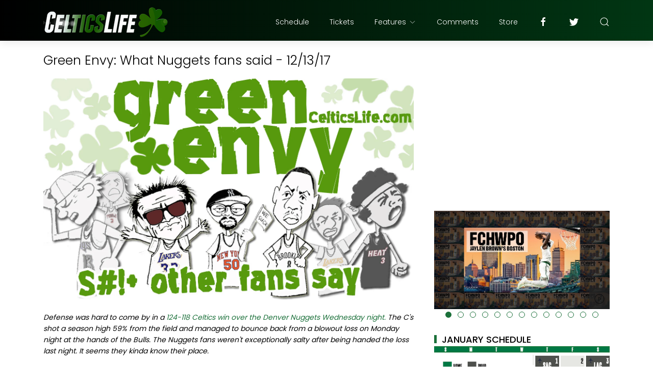

--- FILE ---
content_type: text/html; charset=UTF-8
request_url: https://www.celticslife.com/b/stats?style=BLACK_TRANSPARENT&timeRange=ALL_TIME&token=APq4FmCrvxDIPMA9BnLDqYnZEe8RzD6hJHpo3UJhxXocFzjfeSS5cBLi3Td9R86yZK3HYnPF4PhzLCEmssvRJCMdC_qDFrF4Pg
body_size: 46
content:
{"total":129809131,"sparklineOptions":{"backgroundColor":{"fillOpacity":0.1,"fill":"#000000"},"series":[{"areaOpacity":0.3,"color":"#202020"}]},"sparklineData":[[0,15],[1,16],[2,13],[3,16],[4,17],[5,15],[6,14],[7,19],[8,17],[9,16],[10,20],[11,21],[12,26],[13,38],[14,42],[15,53],[16,51],[17,23],[18,20],[19,22],[20,21],[21,100],[22,19],[23,21],[24,23],[25,38],[26,47],[27,43],[28,36],[29,12]],"nextTickMs":17910}

--- FILE ---
content_type: text/html; charset=UTF-8
request_url: https://www.celticslife.com/2017/12/gordon-hayward-walking-pretty-normally.html
body_size: 32605
content:
<!DOCTYPE html>
<html dir='ltr' lang='en'>
<head>
<!-- Global site tag (gtag.js) - Google Analytics -->
<script async='async' src='https://www.googletagmanager.com/gtag/js?id=UA-10602177-3'></script>
<script>
  window.dataLayer = window.dataLayer || [];
  function gtag(){dataLayer.push(arguments);}
  gtag('js', new Date());

  gtag('config', 'UA-10602177-3');
</script>
<meta content='width=device-width, initial-scale=1' name='viewport'/>
<title>
Gordon Hayward walking pretty normally at hospital Christmas party
</title>
<meta content='text/html; charset=UTF-8' http-equiv='Content-Type'/>
<!-- Chrome, Firefox OS and Opera -->
<meta content='#ffffff' name='theme-color'/>
<!-- Windows Phone -->
<meta content='#ffffff' name='msapplication-navbutton-color'/>
<meta content='blogger' name='generator'/>
<link href='https://www.celticslife.com/favicon.ico' rel='icon' type='image/x-icon'/>
<link href='https://www.celticslife.com/2017/12/gordon-hayward-walking-pretty-normally.html' rel='canonical'/>
<link rel="alternate" type="application/atom+xml" title="Celtics Life - Atom" href="https://www.celticslife.com/feeds/posts/default" />
<link rel="alternate" type="application/rss+xml" title="Celtics Life - RSS" href="https://www.celticslife.com/feeds/posts/default?alt=rss" />
<link rel="service.post" type="application/atom+xml" title="Celtics Life - Atom" href="https://www.blogger.com/feeds/4940076391486936281/posts/default" />

<link rel="alternate" type="application/atom+xml" title="Celtics Life - Atom" href="https://www.celticslife.com/feeds/5245923247468651936/comments/default" />
<!--Can't find substitution for tag [blog.ieCssRetrofitLinks]-->
<link href='https://blogger.googleusercontent.com/img/b/R29vZ2xl/AVvXsEgTnjAgdYE9cXHKAjqUVIEYsLt4Cf4gKDOogb2Lwa4wa5S9PfkKe40zEZlgMbzefJ_BxOAWxu3kj2lGl8dORBh6i3plS1nZI0z4Uxct7vk8qtn3M6UeE2fbzW92WqItsJ7eUzfjBt88-D4/s640/hayward+10.jpg' rel='image_src'/>
<meta content='https://www.celticslife.com/2017/12/gordon-hayward-walking-pretty-normally.html' property='og:url'/>
<meta content='Gordon Hayward walking pretty normally at hospital Christmas party' property='og:title'/>
<meta content='Boston Celtics fan site' property='og:description'/>
<meta content='https://blogger.googleusercontent.com/img/b/R29vZ2xl/AVvXsEgTnjAgdYE9cXHKAjqUVIEYsLt4Cf4gKDOogb2Lwa4wa5S9PfkKe40zEZlgMbzefJ_BxOAWxu3kj2lGl8dORBh6i3plS1nZI0z4Uxct7vk8qtn3M6UeE2fbzW92WqItsJ7eUzfjBt88-D4/w1200-h630-p-k-no-nu/hayward+10.jpg' property='og:image'/>
<meta content='website' property='og:type'/>
<meta content='summary_large_image' name='twitter:card'/>
<!-- Theme CSS -->
<link href='https://fonts.googleapis.com/css?family=Poppins:300,400,500,700' rel='stylesheet'/>
<link href='https://hub.orthemes.com/static/themes/themeforest/salbuta/plugins-1.3.min.css' rel='stylesheet'/>
<link href='https://cdnjs.cloudflare.com/ajax/libs/font-awesome/4.7.0/css/font-awesome.min.css' rel='stylesheet'/>
<style id='page-skin-1' type='text/css'><!--
/*
-------------------------------------------
Responsive Blogger Theme Style
Name:   Salbuta - v1.3
Author: Elyza - Orthemes
URL1:   https://themeforest.net/user/elyza
URL2:   https://www.orthemes.com
URL3:   purchase theme here >> https://1.envato.market/5znEb
------------------------------------------- */
/* Global
------------------------------- */
html[dir="rtl"][lang]{direction:rtl!important}
body{background:#eeeeee;color:#000000;font:normal normal 1rem 'Poppins', sans-serif;line-height:1.42857143;margin:0;min-height:100vh}
body.single_view{background-color:#ffffff}
body.error_view{background-image:url('https://blogger.googleusercontent.com/img/b/R29vZ2xl/AVvXsEjykab0zq-PBEoqalC-wRlK7ujOOr8U5recnSpRL4FJ9_2JllqsGU3k7me1knbXu99p25qIrNx5aXsLpVrud1TYEsfTYchkfN9JJu4kBFrmZ0EIgfcSViVCQXQ-YA-MA4OFDDpay9oa/s1600/brick-wall.png');background-repeat:repeat}
a,a:hover,a:focus{text-decoration:none;outline:none}
a,button,input,textarea,.btn,.contact-note p,.post_snippet_text,.post_share_buttons{-webkit-transition:all 0.3s ease 0s;-o-transition:all 0.3s ease 0s;transition:all 0.3s ease 0s}
a,a:focus,.uk-spinner,.uk-form-icon:hover,.uk-button-link{color:#1b703a}
button{background:transparent;border:0}
.uk-totop {visibility: hidden;)}
.uk-totop,.uk-tab>.uk-active>a,.uk-light .uk-tab>.uk-active>a{border-color:#1b703a; }
.uk-tooltip,.uk-totop,.uk-open>.uk-accordion-title{background:#1b703a}
li:last-child >.uk-accordion-title{border-bottom:0}
.uk-icon-button:focus,.uk-icon-button:hover,.uk-active>.uk-icon-button,.uk-icon-button:active,.uk-light .uk-icon-button:focus,.uk-light .uk-icon-button:hover,.uk-light .uk-active>.uk-icon-button,.uk-light .uk-icon-button:active,.uk-button-default:focus,.uk-button-default:hover,.uk-button-default.uk-active,.uk-button-default:active,.uk-light .uk-button-default:focus,.uk-light .uk-button-default:hover,.uk-light .uk-button-default.uk-active,.uk-light .uk-button-default:active{background-color:#1b703a}
.uk-button-default:focus,.uk-button-default:hover,.uk-button-default.uk-active,.uk-button-default:active,.uk-light .uk-button-default:focus,.uk-light .uk-button-default:hover,.uk-light .uk-button-default.uk-active,.uk-light .uk-button-default:active,.uk-totop:active,.uk-totop:focus,.uk-totop:hover{border-color:#1b703a}
a:hover,.uk-button-link:focus,.uk-button-link:hover{color:#1b703a}
.uk-totop:active,.uk-totop:focus,.uk-totop:hover,.uk-accordion-title:focus,.uk-accordion-title:hover{background:#1b703a}
.uk-slidenav,.uk-slidenav:hover,.uk-light .uk-slidenav,.uk-light .uk-slidenav:hover{color:#1b703a}
.uk-slidenav:not(.uk-invisible):hover{opacity:.7}
.uk-slidenav.uk-invisible{visibility:visible!important;opacity:.4}
.uk-dotnav > * > *,.uk-light .uk-dotnav > * > *{width:12px;height:12px;border:1px solid #1b703a}
.uk-dotnav > * >:focus,.uk-dotnav > * >:hover,.uk-dotnav > .uk-active > *,.uk-light .uk-dotnav > * >:focus,.uk-light .uk-dotnav > * >:hover,.uk-light .uk-dotnav > .uk-active > *{background:#1b703a;border-color:transparent}
.uk-h1,.uk-h2,.uk-h3,.uk-h4,.uk-h5,.uk-h6,h1,h2,h3,h4,h5,h6{font:500 1rem 'Poppins', sans-serif}
.uk-h1,h1{font-size:2.23125rem;line-height:1.2}
.uk-h2,h2{font-size:1.7rem;line-height:1.3}
.uk-h3,h3{font-size:1.5rem;line-height:1.4}
.uk-h4,h4{font-size:1.25rem;line-height:1.4}
.uk-h5,h5{font-size:1rem;line-height:1.4}
.uk-h6,h6{font-size:.875rem;line-height:1.4}
.item-control,.options{display:none}
.clip{border:0;clip:rect(1px,1px,1px,1px);height:1px;width:1px;overflow:hidden;padding:0;position:absolute}
.hidden{display:none!important}
.uk-offcanvas,.uk-modal,.uk-lightbox{z-index:1060}
.uk-offcanvas .uk-close{-webkit-transition:all 0.3s ease 0s;-o-transition:all 0.3s ease 0s;transition:all 0.3s ease 0s}
.uk-offcanvas .uk-close:focus{color:#fff}
.uk-light .uk-close:focus,.uk-close:hover{color:#fff}
.uk-light .uk-spinner{color:#fff}
.uk-card-hover:not(.uk-card-default):not(.uk-card-primary):not(.uk-card-secondary):hover{background:inherit}
.mark{background-color:#eee;border:1px solid #aaa;border-radius:0;cursor:default !important}
*:not(pre)>code,*:not(pre)>kbd,*:not(pre)>samp{word-break:break-all}
/* .wrapper
------------------------------- */
/* header + footer
------------------------------- */
header{background-color:#000000;background-image: -webkit-gradient(linear,left top,right top,from(#000000),to(#013613));background-image: linear-gradient(to right,#000000,#013613);padding-top:1px}
.no_waves header{-webkit-box-shadow:0 5px 15px rgba(0,0,0,.08);box-shadow:0 5px 15px rgba(0,0,0,.08)}
/* .topnav */
.topnav .sidenav_button a{border-color:transparent; display: none}
.topnav .topnav_social li a{background:#333;color:#fff;font-size:0;height:40px;width:40px;line-height:40px;text-align:center; display: none}
.topnav .topnav_social li a:hover,.topnav .topnav_social li a:focus{background:#1b703a;color:#fff; display: none}
/* .mainnav */
.mainnav_holder{padding-bottom:7px; margin-top:-58px}
.mainnav_wrapper:not(.uk-sticky-fixed){height:60px}
.mainnav .header-widget h1:not(.clip){display:flex;height:60px;width:100%;align-items:center;margin:0;-webkit-transition:all 0.3s ease-in-out 0s;-o-transition:all 0.3s ease-in-out 0s;transition:all 0.3s ease-in-out 0s}
.mainnav .header-image-wrapper{display:flex;height:60px;width:100%;align-items:center}
.mainnav .header-image-wrapper img{height:60px;-webkit-transition:height 0.3s ease-in-out 0s;-o-transition:height 0.3s ease-in-out 0s;transition:height 0.3s ease-in-out 0s}
.mainnav_menu > ul > li:not(:last-child){margin-left:20px;margin-right:20px}
.mainnav_menu > ul > li:last-child{margin-left:20px}
.mainnav_menu > ul > li > ul{display:none}
.mainnav_menu.uk-navbar-container{background:transparent;position:static}
.mainnav_menu .uk-navbar-nav > li > a{color:#fff;min-height:60px;font-family:inherit;font-weight:300;position:relative;padding:0;margin:0;text-transform:capitalize;transition-duration:.3s;transition-property:color,background-color,min-height}
.mainnav_menu .uk-navbar-nav > li > a:hover,.mainnav_menu .uk-navbar-nav > li > a:focus{color:#fff}
.mainnav_menu .uk-navbar-nav > li > a:before{background:#fff;content:'';display:block;position:absolute;left:0;right:100%;bottom:0;height:1px;background-color:currentColor;transition:all .3s ease-in-out}
.mainnav_menu .uk-navbar-nav > li:hover > a:before,.mainnav_menu .uk-navbar-nav > li > a.uk-open:before,.mainnav_menu .uk-navbar-nav > li.current > a:before{right:0}
.mainnav_menu .uk-navbar-nav > li > a.uk-open:after{right:0}
.mainnav_menu .uk-navbar-nav > li > a:not(.icon_search) svg{-webkit-transition:all 0.3s ease 0s;-o-transition:all 0.3s ease 0s;transition:all 0.3s ease 0s}
.mainnav_menu .uk-navbar-nav > li > a.uk-open:not(.icon_search) svg{-webkit-transform:rotate(45deg);transform:rotate(45deg)}
.mainnav_menu .uk-navbar-nav > li li{position:relative}
.mainnav_menu .uk-navbar-nav > li li .uk-navbar-dropdown{top:0!important}
.mainnav_menu .uk-navbar-nav > li li a{font-size:90%}
/*.mainnav_menu .uk-navbar-nav > li li a:not(.uk-icon-button),.mainnav_menu .uk-navbar-nav > li li a:not(.uk-icon-button):focus{color:#999}*/
.mainnav_menu .uk-navbar-nav li li:hover > a,.mainnav_menu .uk-navbar-nav li li.current > a{color:#1b703a}
.mainnav_menu .uk-navbar-nav .uk-navbar-dropdown{min-width:200px;width:auto;margin-top:0;top:60px!important}
.mainnav_menu .mega_menu,.mainnav_menu .big_menu{left:40px!important;right:0!important}
.mainnav_menu .mega_menu{background:#f1f1f1;padding:0;top:60px!important}
.mainnav_menu .has_single_mega > .mega_menu{padding:25px}
.thumb_video{background-position:center;background-repeat:no-repeat;background-size:cover}
.thumb_video img{opacity:0}
.mainnav_menu .mega_menu .post_thumbnail a,.main_slider [data-uk-slider] .post_thumbnail a{color:#fff}
.mainnav_menu .mega_menu .post_content{padding:15px!important}
.mainnav_menu .mega_menu .post_title,.main_slider [data-uk-slider] .post_title{font-size:16px;line-height:1.4;margin-bottom:15px}
.mainnav_menu .mega_menu .post_title a,.main_slider [data-uk-slider] .post_title a{color:#333}
.mainnav_menu .mega_menu .uk-tab{background:#fff;height:100%;margin-right:0;overflow:hidden;padding-top:20px;padding-bottom:20px;padding-left:20px;padding-right:0}
.mainnav_menu .mega_menu .uk-tab:before,.mainnav_menu .mega_menu .uk-tab:after{display:none}
.mainnav_menu .mega_menu .uk-tab > li > a{border-right:0;padding:13px 15px;-webkit-transition:all 0.3s ease 0s;-o-transition:all 0.3s ease 0s;transition:all 0.3s ease 0s}
.mainnav_menu .mega_menu .uk-tab > .uk-active > a,.mega_menu .uk-tab > li:hover > a:hover{border:0;background:#f1f1f1;color:#1b703a;border-top-left-radius:50px;border-bottom-left-radius:50px;padding-left:15px}
.mainnav_menu .mega_menu .uk-switcher{padding-top:25px;padding-bottom:25px;padding-right:25px;padding-left:16px}
.mainnav_menu .mega_menu .more_blog_posts a{width:40px;height:40px;left:50%;text-transform:uppercase;font-weight:300;font-size:14px;transform:translateX(-50%)}
.mainnav_menu .mega_menu .more_blog_posts a:hover{width:auto;padding:0 30px}
.mainnav_menu .mega_menu .more_blog_posts a span{display:none}
.mainnav_menu .mega_menu .more_blog_posts a:hover span{display:inline-block}
.mega[data-label] [data-uk-spinner]{min-height:100px;line-height:100px}
.featured_error,.no_results,.no_matching_results:before{color:#ff0000;line-height:1.5}
.has_single_mega .featured_error{text-align:center}
.no_results,.no_matching_results:before{background:#fff;padding:20px 25px;border-radius:4px;-webkit-box-shadow:0 5px 15px rgba(0,0,0,.08);box-shadow:0 5px 15px rgba(0,0,0,.08)}
.no_matching_results:before{width:100%;margin-left:40px}
.mainnav_menu .big_menu > ul{margin-left:-25px}
.mainnav_menu .big_menu > ul > li{padding-left:25px}
/* .uk-navbar-sticky */
.mainnav_wrapper.uk-sticky-fixed{background-color:#000000;background-image: -webkit-gradient(linear,left top,right top,from(#000000),to(#013613));background-image: linear-gradient(to right,#000000,#013613);-webkit-box-shadow:0 5px 15px rgba(0,0,0,.08);box-shadow:0 5px 15px rgba(0,0,0,.08);z-index:1050}
.mainnav_wrapper.uk-sticky-fixed .mainnav .Header .header-widget h1:not(.clip){height:50px;font-size:24px}
.mainnav_wrapper.uk-sticky-fixed .mainnav .Header .header-image-wrapper{height:50px}
.mainnav_wrapper.uk-sticky-fixed .mainnav .Header .header-image-wrapper img{height:40px}
.mainnav_wrapper.uk-sticky-fixed .mainnav .mainnav_menu .uk-navbar-nav > li > a{min-height:50px}
.mainnav_wrapper.uk-sticky-fixed .mainnav .mainnav_menu .uk-navbar-dropdown,.mainnav_wrapper.uk-sticky-fixed .mainnav .mainnav_menu .mega_menu,.mainnav_wrapper.uk-sticky-fixed .mainnav .mainnav_menu .big_menu{top:50px!important}
.mainnav_wrapper.uk-sticky-fixed .mainnav .mainnav_menu .uk-navbar-nav > li li .uk-navbar-dropdown{top:0!important}
/* .sidemenu */
.sidemenu ul,.sidemenu li{list-style:none;margin:0;padding:0}
.sidemenu .uk-accordion{border:0;border-radius:0;box-shadow:none}
.sidemenu .sidemenu_list{padding:80px 0;border-bottom:0}
.sidemenu .sidemenu_list :not(.post_thumbnail):not(.post_title):not(.more_blog_posts) > a{background:transparent;display:block;position:relative;font-size:inherit;line-height:inherit;border-bottom:0;text-transform:none;padding:12px 30px}
.sidemenu.uk-light .sidemenu_list :not(.post_thumbnail):not(.post_title) > a{color:#fff}
.sidemenu .sidemenu_list :not(.post_thumbnail):not(.post_title):not(.more_blog_posts) > a > span{color:#222;float:right;line-height:inherit;-webkit-transition:all 0.3s ease 0s;-o-transition:all 0.3s ease 0s;transition:all 0.3s ease 0s}
.sidemenu .sidemenu_list :not(.post_thumbnail):not(.post_title):not(.more_blog_posts) > a:hover > span{color:#fff}
.sidemenu.uk-light .sidemenu_list :not(.post_thumbnail):not(.post_title) > a > span{color:#fff}
.sidemenu .sidemenu_list .current > a,.sidemenu .sidemenu_list .current > div > a{border-left:3px solid #1b703a;padding-left:27px}
.sidemenu .sidemenu_list .current > a,.sidemenu .sidemenu_list .current > div > a,.sidemenu .sidemenu_list .uk-open > a,.sidemenu .sidemenu_list li > a:focus,.sidemenu .sidemenu_list li > div > a:focus{color:#1b703a!important}
.sidemenu .sidemenu_list li > a:hover,.sidemenu .sidemenu_list li > div > a:hover{background:#1b703a!important;color:#fff!important}
.sidemenu .sidemenu_list > li ul,.sidemenu .sidemenu_list li.has_single_mega .mega,.sidemenu .sidemenu_list li .featured_error,.sidemenu .sidemenu_list > li .more_blog_posts{background:#e8e8e8;border-bottom:0}
.sidemenu.uk-light .sidemenu_list > li ul,.sidemenu.uk-light .sidemenu_list li .mega,.sidemenu.uk-light .sidemenu_list li .featured_error,.sidemenu.uk-light .sidemenu_list > li .more_blog_posts{background:#333}
.sidemenu .sidemenu_list > li ul :not(.post_thumbnail):not(.post_title) > a{font-size:14px}
.sidemenu .sidemenu_list > li ul ul,.sidemenu .sidemenu_list > li ul .more_blog_posts{background:#d8d8d8;padding:0}
.sidemenu .sidemenu_list li .featured_error{background:#333;color:#fff;padding:30px;text-align:center}
.sidemenu.uk-light .sidemenu_list li .featured_error{color:#ff0000}
.sidemenu .sidemenu_list li.has_single_mega .blog_posts{padding:30px}
.sidemenu .sidemenu_list li.has_single_mega .blog_posts li{margin-bottom:30px}
.sidemenu .sidemenu_list li.has_single_mega .blog_posts li:last-child{margin-bottom:0}
.sidemenu .sidemenu_list li.has_multi_mega ul{padding-left:0}
.sidemenu .sidemenu_list li.has_multi_mega .blog_posts{padding:30px}
.sidemenu .sidemenu_list li.has_multi_mega .mega,.sidemenu .sidemenu_list li.has_multi_mega .featured_error{background:#d8d8d8}
.sidemenu.uk-light .sidemenu_list > li ul ul,.sidemenu.uk-light .sidemenu_list li.has_multi_mega .mega,.sidemenu.uk-light .sidemenu_list li.has_multi_mega .featured_error,.sidemenu.uk-light .sidemenu_list > li ul .more_blog_posts{background:#444}
.sidemenu .sidemenu_list li.has_multi_mega .blog_posts li{margin-bottom:30px}
.sidemenu .sidemenu_list li.has_multi_mega .blog_posts li:last-child{margin-bottom:0}
.sidemenu .sidemenu_list li.has_mega .blog_posts .post_title{font-size:14px;line-height:24px}
/* main
------------------------------- */
main{position:relative;z-index:3}
main .main_slider .main_slider_section > .widget,main .full_ads_section:not(.bottom) > .widget{margin-top:34px}
main .full_ads_section.bottom > .widget{margin-bottom:39px}
main .main_content{margin-top:24px;margin-bottom:34px}
/* .main_slider */
.main_slider li.slider_item{text-shadow:0 0 2px #000}
.main_slider li.slider_item h3{font-size:24px}
.main_slider li.slider_item p{font-size:15px;color:#ddd}
.main_slider li.slider_item .post_meta{font-size:12px;color:#ddd}
.main_slider li.slider_item .thumb_img{width:100%}
.main_slider [data-uk-slideshow] .uk-icon-button,
.main_slider [data-uk-slider] .uk-icon-button{background-color:#fff;color:#333;height:40px;width:40px;line-height:40px}
.main_slider [data-uk-slideshow] .uk-icon-button:hover,
.main_slider [data-uk-slider] .uk-icon-button:hover{background-color:#1b703a;color:#fff}
.main_slider [data-uk-slider]{margin-left:-20px;margin-right:-20px;padding-left:20px;padding-right:20px}
.main_slider [data-uk-slider] .uk-slider-nav{margin:40px!important}
.main_slider [data-uk-slider] .uk-icon-button{margin-bottom:25px;margin-left:20px}
.main_slider [data-uk-slider] .uk-icon-button[class*="right"]{margin-left:0;margin-right:20px}
/* .top_bg + .bottom_bg */
.top_bg > svg:not(.hidden),.bottom_bg > svg:not(.hidden){display:block}
.top_bg svg .g_fill_2{color:#000000}
.top_bg svg .g_fill_3{color:#013613}
.bottom_bg svg .g_fill_2{color:#999999}
.bottom_bg svg .g_fill_3{color:#1b703a}
body.multiple_view .top_bg svg .g_fill_1,body.multiple_view .bottom_bg svg .g_fill_1{color:#eeeeee}
body.single_view .top_bg svg .g_fill_1,body.single_view .bottom_bg svg .g_fill_1{color:#ffffff}
body.single_view .top_bg.has_full_header svg .g_fill_1{color:#fff;opacity:0.92}
body.error_view .top_bg svg .g_fill_1,body.error_view .bottom_bg svg .g_fill_1{color:transparent}
body.error_view .top_bg,body.error_view .bottom_bg{background-color:#eeeeee;background-image:url('https://blogger.googleusercontent.com/img/b/R29vZ2xl/AVvXsEjykab0zq-PBEoqalC-wRlK7ujOOr8U5recnSpRL4FJ9_2JllqsGU3k7me1knbXu99p25qIrNx5aXsLpVrud1TYEsfTYchkfN9JJu4kBFrmZ0EIgfcSViVCQXQ-YA-MA4OFDDpay9oa/s1600/brick-wall.png');background-repeat:repeat;background-position:center}
/* .filtering_labels */
.filtering_labels .select_label a{padding:0 10px}
.filtering_labels .select_label a:not(.uk-active):not(:hover):not(:active):not(:focus){border-color:#fff}
.filtering_labels .select_view a{height:40px;width:40px}
.filtering_labels .breadcrumb .uk-breadcrumb li a,.breadcrumb .uk-breadcrumb li span{text-transform:uppercase;line-height:40px;font-size:14px;font-weight:300;letter-spacing:1px}
.filtering_labels .breadcrumb .uk-breadcrumb li a{color:#1b703a}
.filtering_labels .breadcrumb .uk-breadcrumb li a:hover,.breadcrumb .uk-breadcrumb li span{color:#333}
/* .blog_posts + .blog_pager */
.blog_posts .post_thumbnail a{color:#fff;}
.blog_posts .post_thumbnail a img{display:block;width:100%;margin-bottom: -14px; margin-top: -5px; }
.blog_posts .post_title{font-size:17px;font-weight:500;line-height:20px; max-height: 61px; min-height: 61px; margin-bottom: -14px; margin-right: -7px; overflow: hidden}
.blog_posts .post_title a{color:#333}
.uk-light .blog_posts .post_title a{color:#fff}
.blog_posts .post_title a:hover,.blog_posts .post_title a:focus{color:#1b703a}
.blog_posts .post_labels a{font-size:0px;font-weight:0; display: none}
.blog_posts .post_snippet{font-size:0px;font-weight:0;line-height:24px;color:#888;margin-bottom:30px; display: none}
.blog_posts .post_snippet_text,.blog_posts .post_snippet.open .post_share_buttons{opacity:1;visibility:visible}
.blog_posts .post_snippet.open p,.blog_posts .post_snippet .post_share_buttons{opacity:0;visibility:hidden}
.blog_posts .post_share_buttons span,.single_post .post_share_buttons span{background:#333;color:#fff;line-height:36px;cursor:pointer;margin:5px}
.single_post .post_share_buttons span{margin-top:0;margin-left:10px;margin-bottom:11px;margin-right:0}
.blog_posts .post_share_buttons span:hover,.blog_posts .post_share_buttons span:focus,.single_post .post_share_buttons span:hover,.single_post .post_share_buttons span:focus{background:#1b703a;color:#fff;line-height:36px}
.blog_posts .post_share_buttons.small span{line-height:25px;width:25px;height:25px}
.blog_posts .post_share_buttons.small span svg{width:15px;height:15px}
.blog_posts .post_meta,.main_slider [data-uk-slider] .post_meta{font-size:11px;font-weight:300;color:#333;text-transform:uppercase;letter-spacing:.5px}
.uk-light .blog_posts .post_meta,.uk-light .main_slider [data-uk-slider] .post_meta{color:#bbb}
.blog_posts .post_meta .post_share .action{cursor:pointer}
.blog_posts .post_meta .post_share .action:hover,.blog_posts .post_meta .post_share .action.uk-active{color:#1b703a}
.blog_posts .post_labels a:hover,.blog_posts .post_snippet_text a:hover,.blog_posts .post_body a:hover{text-decoration:underline; display: none}
.blog_pager a:not(:hover):not(:active):not(:focus){border-color:#fff}
.blog_pager a.loading,.blog_pager a.loading:hover{cursor:default;background:#fff;color:#1b703a;padding:5px;border:0;line-height:0}
.blog_pager .numbering{margin-bottom:-15px}
.blog_pager .numbering a,.blog_pager .numbering .mark,.blog_pager .numbering .current{margin-bottom:15px}
.blog_pager .numbering .current{background-color:#1b703a;color:#fff;cursor:default}
/* .inline_ad */
.single_post .inline_ad{margin-bottom:11px}
/* .single_post + .full_header */
.single_post .post_title,.single_post .post_header,.single_post .post_footer,.full_header .post_title,.full_header .post_header{font-weight:300;font-size:25px}
.single_post .post_header,.full_header .post_header{font-size:12px}
.single_post .post_header a,.single_post .post_footer a,.full_header .post_header a,.full_header .post_footer a{color:#1b703a}
.single_post .post_header a:hover,.single_post .post_footer a:hover,.full_header .post_header a:hover,.full_header .post_footer a:hover{color:#333}
.single_post .post_header .post_header_line > span,.single_post .post_footer .post_footer_line > span,.full_header .post_header .post_header_line > span,.full_header .post_footer .post_footer_line > span{display:inline-block}
.single_post .post_header .post_header_line .post_reactions iframe,.single_post .post_footer .post_footer_line .post_reactions iframe,.full_header .post_header .post_header_line .post_reactions iframe,.full_header .post_footer .post_footer_line .post_reactions iframe{height:26px}
.single_post .post_share_label,.full_header .post_share_label{float:left;height:36px;line-height:36px}
.single_post .post_share_buttons{margin-bottom:-7px!important}
.single_post .post_footer{font-size:14px}
.single_post .post_author_profile{background:#f9f9f9;border:1px solid #f1f1f1;padding:20px;-webkit-box-shadow:0 5px 10px rgba(0,0,0,0.05);box-shadow:0 5px 10px rgba(0,0,0,0.05)}
.single_post .post_author_profile .post_author_profile_photo img,.single_post .post_author_profile .post_author_profile_name img{border-radius:500px;-webkit-box-shadow:0 5px 10px rgba(0,0,0,0.15);box-shadow:0 5px 10px rgba(0,0,0,0.15)}
.single_post .post_author_profile .post_author_profile_name{font-weight:500}
.single_post .post_author_profile .post_author_profile_desc{font-weight:300;color:#444;line-height:1.6}
.single_post .post_pager{position:relative}
.single_post .post_pager a{border:1px solid #f1f1f1;padding:20px;padding-left:38px;display:block;text-transform:uppercase;position:relative}
.single_post .post_pager a.blog-pager-older-link{text-align:right;padding:20px;padding-right:38px; }
.single_post .post_pager a strong{display:block;font-size:12px}
.single_post .post_pager a .text{margin-top:10px;display:block;font-size:14px;font-weight:300;color:#444}
.single_post .post_pager a .uk-icon{position:absolute;top:50%;left:-18px;margin-top:-18px}
.single_post .post_pager a:hover .uk-icon{background-color:#1b703a;color:#fff}
.single_post .post_pager a.blog-pager-older-link .uk-icon{right:-18px;left:auto}
.full_header{padding:50px 0;position:relative;-webkit-box-shadow:0 5px 15px rgba(0,0,0,.08);box-shadow:0 5px 15px rgba(0,0,0,.08)}
.full_header:before{content:'';position:absolute;top:0;left:0;width:100%;height:100%;z-index:1;background:#fff;opacity:0.92}
.full_header .uk-container{position:relative;z-index:2}
.full_header .post_header{margin-bottom:0!important}
.has_full_header{position:relative;background-color:#fff;background-repeat:no-repeat;background-size:cover;background-position:center}
.has_full_header > svg{position:relative;z-index:2}
/* .post_body */
.single_post .post_body{line-height:1.6; font-size: 14px}
.single_post .post_body a:hover{text-decoration:underline}
.single_post .post_body a.uk-button:hover{text-decoration:none;color:#fff}
.single_post .post_body a[imageanchor][style*="margin-left"][style*="margin-right"]{margin-left:0!important;margin-right:0!important}
.single_post .post_body:before,.single_post .post_body:after{display:table;content:" "}
.single_post .post_body:after{clear:both}
.single_post .post_body blockquote{font-size:14px;font-weight:300;border-left:5px solid #1b703a;padding:0 20px}
.single_post .post_body a.uk-accordion-title,.single_post .post_body .uk-tab > * > a,.single_post .post_body a.uk-accordion-title:hover,.single_post .post_body .uk-tab > * > a:hover{text-decoration:none}
html[dir="rtl"] .single_post .post_body ul{line-height:30px}
.uk-light .single_post .post_body .uk-button-default{background-color:#fff;color:#333;border:1px solid #e5e5e5}
.uk-light .single_post .post_body .uk-button-default:hover{color:#fff;background-color:#0056b3;border-color:#0056b3}
.uk-light .single_post .post_body .uk-button-primary{background-color:#1e87f0;color:#fff;border:1px solid transparent}
.uk-light .single_post .post_body .uk-button-primary:hover{background-color:#0f7ae5;color:#fff}
.uk-light .single_post .post_body .uk-button-secondary{background-color:#222;color:#fff;border:1px solid transparent}
.uk-light .single_post .post_body .uk-button-secondary:hover{background-color:#151515;color:#fff}
.post_body_ad{margin:11px auto;max-width:100%;text-align:center;overflow:hidden}
/* .post_related */
.post_related{margin:0 -15px 0px;padding:0 0px 0px;overflow:hidden;position:relative; display: hidden}
.post_related .uk-slider{overflow:visible}
.post_related .post_related_title{background:#f9f9f9;font-size:14px;font-weight:700;line-height:30px;letter-spacing:1px;margin:0 0 25px;padding:8px 20px;text-transform:uppercase;border:1px solid #f1f1f1;-webkit-box-shadow:0 5px 10px rgba(0,0,0,0.05);box-shadow:0 5px 10px rgba(0,0,0,0.05)}
.post_related .blog_posts{margin-bottom:20px}
.post_related .blog_posts .uk-card-default{box-shadow:0 3px 10px rgba(0,0,0,.08)}
.post_related .blog_posts .uk-card-default:hover{box-shadow:0 5px 15px rgba(0,0,0,.16)}
.post_related .blog_posts .post_title{font-size:16px;line-height:1.4;font-weight:500;text-overflow:ellipsis;overflow:hidden;white-space:nowrap}
.post_related .blog_posts .post_title a{font-size:90%}
.single_post .post_related .uk-slidenav{position: absolute;top:-65px;right:10px}
.single_post .post_related .uk-slidenav[data-uk-slidenav-previous]{right:44px}
/* .post_comments */
.single_post .post_comments:not(.uk-width-auto){border:1px solid #f1f1f1;-webkit-box-shadow:0 5px 10px rgba(0,0,0,0.05);box-shadow:0 5px 10px rgba(0,0,0,0.05)}
.single_post .post_comments .post_comments_title{background:#f9f9f9;font-size:14px;font-weight:700;line-height:30px;letter-spacing:1px;margin:0;padding:8px 20px;text-transform:uppercase}
.single_post .post_comments .post_comments_content{background:#fff;padding:30px 20px;}
.single_post .post_comments .post_comments_content ol,.single_post .post_comments .post_comments_content li{list-style:none;margin:0;padding:0}
.single_post .post_comments .post_comments_content li{border-top:1px solid rgba(0,0,0,0.1);padding:30px 0}
.single_post .post_comments .post_comments_content li:first-child{border-top:0;padding-top:0}
.single_post .post_comments .post_comments_content li:last-child{border-bottom:1px solid rgba(0,0,0,0.1)}
.single_post .post_comments .post_comments_content li .avatar-image-container{margin-bottom:30px;position:relative}
.single_post .post_comments .post_comments_content li .avatar-image-container:before,.single_post .post_comments .post_comments_content li .avatar-image-container:after,.single_post .post_comments .post_comments_content li .avatar-image-container:before,.single_post .post_comments .post_comments_content li .avatar-image-container:after{content:"";display:table}
.single_post .post_comments .post_comments_content li .avatar-image-container:after,.single_post .post_comments .post_comments_content li .avatar-image-container:after{clear:both}
.single_post .post_comments .post_comments_content li .avatar-image-container > img{background:url(https://blogger.googleusercontent.com/img/b/R29vZ2xl/AVvXsEjKliRAiKfJbXApIuOIDbkVL_IF5Fqbc3dX9Z0sV2cj6-1k1LMXhhVUrywnXb_Sn0pqOnPukoh5AUAEFgTqR-YcarZ2ZvDmeZzKCRNWJxMF2GGzKjWUvZwyeefE5fQlHirz99jRfqP3v2a3/s1600/user.png);background-repeat:repeat;background-position-x:0%;background-position-y:0%;background-size:auto auto;background-size:35px;background-repeat:no-repeat;background-position:center;border-radius:500px;float:left;height:45px;width:45px;-webkit-box-shadow:0 5px 10px rgba(0,0,0,0.15);box-shadow:0 5px 10px rgba(0,0,0,0.15)}
/*.single_post .post_comments .post_comments_content ol ol li .avatar-image-container > img{height:50px;width:50px}*/
.single_post .post_comments .post_comments_content li .avatar-image-container .comment-header{font-size:14px;font-weight:300;position:absolute;top:50%;left:65px;border-left:1px solid #eee;padding-left:20px;z-index:1;-webkit-transform:translateY(-50%);transform:translateY(-50%)}
.single_post .post_comments .post_comments_content li .avatar-image-container .comment-header a{color:currentColor;font-style:normal;text-transform:uppercase}
.single_post .post_comments .post_comments_content li .avatar-image-container .comment-header a:hover{color:#1b703a}
.single_post .post_comments .post_comments_content li .avatar-image-container .comment-header .icon.blog-author{margin-left:10px}
.single_post .post_comments .post_comments_content li .avatar-image-container .comment-header .icon.blog-author:after{background:#1b703a;color:#fff;border-radius:4px;content:'Admin';font-size:12px;padding:2px 5px}
.single_post .post_comments .post_comments_content li .avatar-image-container .comment-header .datetime{margin-top:10px;text-transform:lowercase;font-size:12px;display:block;color:#999}
.single_post .post_comments .post_comments_content li .comment-block{font-size:15px;padding-left:85px}
.single_post .post_comments .post_comments_content li .avatar-image-container .comment-actions{font-size:13px;font-weight:300;letter-spacing:1px;right:0;top:50%;text-transform:uppercase;position:absolute;z-index:2;-webkit-transform:translateY(-50%);transform:translateY(-50%)}
.single_post .post_comments .post_comments_content li .avatar-image-container .comment-actions > * + *{margin-left:15px}
.single_post .post_comments .post_comments_content li .avatar-image-container .comment-actions > span a{color:red}
.single_post .post_comments .post_comments_content .comment-thread ol ol li{background:#f9f9f9;border:1px dashed #1b703a;border-radius:4px 4px 0 0;position:relative;margin-left:85px;padding:30px 20px}
.single_post .post_comments .post_comments_content .comment-thread ol ol li+li{border-top:0;border-radius:0 0 4px 4px}
.single_post .post_comments .post_comments_content .comment-thread ol ol li:last-child{border-bottom-left-radius:4px;border-bottom-right-radius:4px}
/*.single_post .post_comments .post_comments_content .comment-thread ol ol li:before{background:rgba(0,0,0,.1);content:'';height:1px;top:0;left:20px;right:20px;position:absolute;z-index:200}*/
.single_post .post_comments .post_comments_content .comment-thread ol ol li:first-child{margin-top:30px}
.single_post .post_comments .post_comments_content .comment-thread ol ol li:first-child:before{display:none}
.single_post .post_comments .post_comments_content li .comment-block .comment-content{margin-bottom:0}
.single_post .post_comments .post_comments_content li .comment-block .deleted-comment{font-style:italic;color:#999;font-size:14px}
.single_post .post_comments iframe#comment-editor{background:#fff url(https://blogger.googleusercontent.com/img/b/R29vZ2xl/AVvXsEh0gRt_StJunS9RPQTPE4ELFz8XfFH92-h3CRkWLnWR5wteqj6NZzSie3HooqUrB0QW46xJATJRGBpF3jFB5CCa98EwIKK5CwE3ZB2IwxYYka8-nH-4iuxChuyJXtVnp3hy3FuQWeFaiZSP/s1600/loader_light.gif) no-repeat center;margin-top:30px;padding-left:20px;padding-right:20px;border-right:1px dashed #ccc;border-left:1px dashed #ccc;max-width:100%;box-sizing:border-box}
.single_post .post_comments .post_comments_content .loadmore{margin-top:20px}
.single_post .post_comments .post_comments_content .loadmore.loaded{max-height:0;opacity:0;overflow:hidden;margin-top:0}
.single_post .post_comments .post_comments_content .post_comments_message{background:#eee;border-radius:5px;margin-top:20px;padding:12px 20px;-webkit-box-shadow:0 5px 10px rgba(0,0,0,0.05);box-shadow:0 5px 10px rgba(0,0,0,0.05)}
.single_post .post_comments .continue{margin-top:20px}
.single_post .post_comments .continue a{line-height:20px;display:inline-block}
.single_post .post_comments ol .continue,.single_post .post_comments .comments_locked .continue,.single_post .post_comments .comment-thread .thread-count,/*.single_post .post_comments .post_comments_content .post_comments_form,*/.single_post .post_comments .post_comments_content.comments_locked li .avatar-image-container .comment-actions > a{display:none!important}
.single_post .post_comments .comments_emotions .comments_emotions_content_wrapper{display:none}
.single_post .post_comments .comments_emotions .comments_emotions_content{background:#fbfbfb;border:1px solid #eee;border-radius:5px;margin-top:20px;padding:15px}
.single_post .post_comments .comments_emotions .comments_emotions_content .emoji_note{margin-bottom:10px;font-weight:300;font-size:14px;text-align:center}
.single_post .post_comments .comments_emotions .comments_emotions_content span{width:32px;height:32px;display:inline-block}
.single_post .post_comments .comments_emotions .comments_emotions_content input{font-family:Segoe UI Emoji;font-size:20px;font-weight:300;display:block;border:0;background:transparent;text-align:center;width:32px;height:32px}
.single_post .post_comments .post_comments_locked{line-height:20px;text-transform:uppercase;font-weight:700}
.single_post .post_comments.not_threaded iframe#comment-editor,.single_post .post_comments.not_threaded .post_comments_locked,.single_post .post_comments.not_threaded .post_comments_content .post_comments_message{margin-top:0!important}
.single_post .post_comments.not_threaded .post_comments_content .post_comments_message{margin-bottom:20px!important}
.single_post .post_comments.not_threaded .post_comments_content .post_comments_form{display:block!important}
.single_post .post_comments.post_comments_disqus,.single_post .post_comments.post_comments_fb{background-color:#ffffff;padding:20px 15px;text-align:center}
.single_post .post_comments_wrapper .uk-tab{margin-bottom:0;margin-left:-20px}
.single_post .post_comments_wrapper .uk-tab:before{display:none}
.single_post .post_comments_wrapper .uk-tab li{padding-left:20px}
.single_post .post_comments_wrapper .uk-tab li a{background:#fff;padding:0 30px;font-weight:bold;font-size:12px;transition:.3s ease-in-out;transition-property:color,border,background-color,box-shadow}
.single_post .post_comments_wrapper .uk-tab li.uk-active a.blogger_open,.single_post .post_comments_wrapper .uk-tab li a.blogger_open:hover,.single_post .post_comments_wrapper .uk-tab li a.blogger_open:focus{color:orange;border-color:orange}
.single_post .post_comments_wrapper .uk-tab li.uk-active a.disqus_open,.single_post .post_comments_wrapper .uk-tab li a.disqus_open:hover,.single_post .post_comments_wrapper .uk-tab li a.disqus_open:focus{color:#2e9fff;border-color:#2e9fff}
.single_post .post_comments_wrapper .uk-tab li.uk-active a.fb_open,.single_post .post_comments_wrapper .uk-tab li a.fb_open:hover,.single_post .post_comments_wrapper .uk-tab li a.fb_open:focus{color:#3b5998;border-color:#3b5998}
.single_post .post_comments_wrapper .uk-switcher > *{margin-top:0!important}
.Fadein{filter:alpha(opacity=100); -moz-opacity:1.0; opacity:1.0; border:0}
.Fadein:hover{filter:alpha(opacity=91); -moz-opacity:0.84; opacity:0.84; border:0}
/* error
------------------------------- */
.error .error_content h2{font-size:40px;text-transform:uppercase;color:#f95959}
.error .error_content h2 span:nth-child(2){color:#1b703a}
.error .error_content h2 span:last-child{font-size:18px;color:#aaa}
.error .error_search form{max-width:350px;margin:0 auto}
.error .post_related{margin-bottom:0;padding-bottom:0}
.error .post_related .uk-dotnav{display:none}
.error .featured_error{text-align:center}
/* footer
------------------------------- */
.footer_holder{padding-top:30px}
:not(blockquote)>footer{background-color:#999999;background-image: -webkit-gradient(linear,left top,right top,from(#999999),to(#1b703a));background-image:linear-gradient(to right,#999999,#1b703a);position:relative;padding-bottom:20px;color:#fff;z-index:2}
:not(blockquote)>footer .uk-h1,:not(blockquote)>footer .uk-h2,:not(blockquote)>footer .uk-h3,:not(blockquote)>footer .uk-h4,:not(blockquote)>footer .uk-h5,:not(blockquote)>footer .uk-h6,:not(blockquote)>footer h1,:not(blockquote)>footer h2,:not(blockquote)>footer h3,:not(blockquote)>footer h4,:not(blockquote)>footer h5,:not(blockquote)>footer h6{color:#fff}
:not(blockquote)>footer a,:not(blockquote)>footer a:focus{color:#ccc!important}
:not(blockquote)>footer a:hover{color:#f1f1f1!important;text-decoration:underline}
:not(blockquote)>footer .widget_title{font-size:20px; margin-bottom:3px}
:not(blockquote)>footer .widget_title:before{border-color:#000}
/* .topgrid */
.topgrid_section > .widget{margin-bottom:20px;padding-bottom:20px}
.topgrid_section > .widget:last-child{margin-bottom:0;padding-bottom:0}
/* .maingrid */
.copyrights{font-size:14px;text-transform:uppercase}
.social_social a{color:#fff!important}
.social_social a:hover{color:#aaa!important}
/* gadgets style
------------------------------- */
/* .Attribution */
.Attribution{text-align:center}
.Attribution div{line-height:24px}
.Attribution div svg{fill:#fff;vertical-align:bottom;cursor:pointer;height:24px;width:24px;min-width:24px}
/* .Wikipedia */
.wikipedia-search-results-header{padding:0 0 5px;margin-bottom:10px;height:inherit;border-bottom:1px solid #444}
.wikipedia-search-results div{padding:5px 0}
.wikipedia-search-results div:first-child{padding-top:0}
.Wikipedia br,.Wikipedia nobr div,.wikipedia-search-results-header{display:none}
/* .ContactForm */
.ContactForm .uk-button{position:relative}
.ContactForm .uk-button input{background:transparent;border:0;border-radius:100px;cursor:pointer;top:0;left:0;bottom:0;right:0;width:100%;height:100%;opacity:0;position:absolute;padding:0;margin:0;line-height:0;font-size:0}
.ContactForm p{margin-bottom:-90px;overflow:hidden}
.ContactForm .contact-form-message-box{text-align:center;max-width:100%;width:100%}
.ContactForm p.contact-form-error-message-with-border,.ContactForm p.contact-form-success-message-with-border{line-height:20px;padding:5px 12px;border:0;border-radius:2px;background-color:#dedede;display:block;color:rgba(0,0,0,.87);position:relative;margin-top:14px;font-size:12px;font-weight:300}
.ContactForm p.contact-form-error-message-with-border{padding-right:42px}
.contact-form-error-message-with-border:before,.contact-form-error-message-with-border img{content:'';height:22px;width:23px;line-height:22px;position:absolute;top:4px;right:5px;z-index:1;background:#777;border-radius:100%}
.contact-form-error-message-with-border img{opacity:0;cursor:pointer;z-index:10}
.contact-form-error-message-with-border:after{content:'+';height:22px;line-height:22px;width:22px;position:absolute;top:5px;right:5px;z-index:2;color:#dedede;font-size:26px;text-align:center;-webkit-transform:rotate(-45deg);-ms-transform:rotate(-45deg);-o-transform:rotate(-45deg);transform:rotate(-45deg)}
.ContactForm p.contact-form-success-message-with-border{background:#83B641;color:#fff;border-radius:100px}
/* .Translate */
.Translate .goog-te-gadget{white-space:inherit}
footer .Translate .goog-te-gadget,footer .Translate .goog-te-gadget a{color:#fff !important}
/* .Subscribe + .Feed */
.Subscribe{color:#333;font-size:16px;position:static}
.Subscribe .subscribe-wrapper{margin:0;margin-top:0.5em;padding:0;position:relative;transform-origin:0 0}
.Subscribe .subscribe-wrapper:first-child{margin-top:0}
.Subscribe div.subscribe{width:100%}
.Subscribe div.subscribe div.bottom{display:none}
.Subscribe div.subscribe{cursor:pointer;margin:0;padding:0;text-align:left}
.Subscribe div.subscribe div.top{background:#fff;border:1px solid #eee;padding:6px 8px;border-radius:3px}
.Subscribe .subscribe-dropdown-arrow{float:right;margin-right:6px;margin-top:4px}
.Subscribe .feed-icon{display:inline-block;vertical-align:top;margin-top:6px;margin-right:4px}
.Subscribe .subscribe-wrapper .expanded{position:absolute;top:0;z-index:20}
.Subscribe a.feed-reader-link{display:block;font-weight:normal;margin:.5em .5em .5em 0;text-decoration:none;z-index:1000;color:#333}
/* .BloggerButton */
.BloggerButton img{width:auto}
/* .Stats */
.Stats .counter-wrapper{display:inline-block;font-size:16px;height:30px;line-height:30px;vertical-align:top;direction:ltr}
.Stats img{margin-right:10px;vertical-align:top}
.Stats .graph-counter-wrapper{color:#eee}
.Stats .digit{background:url("https://www.blogger.com/img/widgets/stats-flipper.png") no-repeat left!important;border:1px solid #444;display:inline-block;height:28px;line-height:28px;margin-left:-1px;position:relative;text-align:center;width:22px}
.Stats .blind-plate{border-bottom:1px solid #fff;border-top:1px solid #000;filter:alpha(opacity=65);height:0;left:0;opacity:.65;position:absolute;top:13px;width:22px}
.Stats .stage-0{background-position:0 0!important}
.Stats .stage-1{background-position:-22px 0!important}
.Stats .stage-2{background-position:-44px 0!important}
.Stats .stage-3{background-position:-66px 0!important}
/* .PopularPosts */
.PopularPosts ul,.PopularPosts li{margin:0;padding:0;list-style:none}
.PopularPosts ul li{display:inline-block;line-height:1.6;margin-bottom:15px;width:100%}
.PopularPosts ul li:last-child{border-bottom:0;margin-bottom:0;padding-bottom:0}
.PopularPosts ul li:before{display:none}
.PopularPosts ul > li > a,.PopularPosts ul > li > .item-title > a{position:relative;padding-left:22px}
.PopularPosts .item-thumbnail{float:left;padding:0;margin:0;margin-right:10px;margin-bottom:5px}
.PopularPosts .item-thumbnail a{border-radius:500px;-webkit-box-shadow:0 5px 10px rgba(0,0,0,0.15);box-shadow:0 5px 10px rgba(0,0,0,0.15)}
.PopularPosts .item-thumbnail a,.PopularPosts .item-thumbnail a img{color:#fff;display:block;height:72px;width:72px;padding:0}
.PopularPosts .item-title{font-weight:400}
.PopularPosts .item-title a:hover{text-decoration:none; color: #1b703a;}
.PopularPosts .item-snippet{font-size:13px;font-weight:300;color:rgba(255,255,255,.6)}
/* .BlogArchive */
.BlogArchive a:hover{text-decoration:none}
.BlogArchive ul:not(.flat),.BlogArchive ul:not(.flat) li{margin:0;padding:0;list-style:none}
.BlogArchive #ArchiveList .collapsed > ul{display:none}
.BlogArchive #ArchiveList .expanded > ul{display:block}
.BlogArchive #ArchiveList ul ul.hierarchy li,.BlogArchive #ArchiveList ul.posts li{padding-left:1.3em}
.BlogArchive #ArchiveList ul{margin-top:12px}
.BlogArchive #ArchiveList > div > ul{margin-top:0}
.BlogArchive select{width:100%}
/* .Profile */
.Profile .profile-img{float:left;margin-right:10px;margin-bottom:5px;height:72px;width:72px;border-radius:500px;-webkit-box-shadow:0 5px 10px rgba(0,0,0,0.15);box-shadow:0 5px 10px rgba(0,0,0,0.15)}
.Profile .profile-data .profile-link{margin-bottom:10px;background-repeat:no-repeat;background-position:left center;display:inline-block;}
.Profile .profile-info > .profile-link{font-size:90%}
.Profile .profile-datablock{margin-bottom:10px}
.Profile .profile-textblock{font-size:90%;line-height:1.6;margin-top:15px}
.Profile ul,.Profile li{margin:0;padding:0;list-style:none}
.Profile ul{display:table;width:100%}
.Profile li{float:left;margin-bottom:15px;padding-bottom:15px;border-bottom:1px solid #eee;width:100%}
.Profile li:last-child{margin-bottom:0;padding-bottom:0;border-bottom:0}
.Profile li .profile-link{background:none!important;line-height:35px}
.Profile li .profile-img{width:35px;height:35px;margin-bottom:0;border-radius:4px}
/* .FeaturedPost */
.FeaturedPost ul,.FeaturedPost li{list-style:none;margin:0;padding:0}
.FeaturedPost .item-content{margin-bottom:-7px}
.FeaturedPost .item-thumbnail{margin-bottom: 0px}
.FeaturedPost .item-thumbnail a{color:#fff;}
.FeaturedPost .item-thumbnail img{border-radius:2px;width:100%;-webkit-box-shadow:0 5px 10px rgba(0,0,0,0.15);box-shadow:0 5px 10px rgba(0,0,0,0.15)}
.FeaturedPost .item-title{margin-bottom:10px; padding-left: 20px; padding-top: 10px; background: #fff; height: 74px}
/* .Image */
.Image img{height:auto;}
.Image .caption {margin-top:10px;display:inline-block}
/* totop */
[uk-totop].hide,[data-uk-totop].hide{right:-100px!important; visibility: hidden}
/* social icons */
[class*="icon_"]{color:#fff!important;transition-property: color,background-color,box-shadow,opacity}
[class*="icon_"]:hover{opacity:.8}
.icon_500px{background:#0099e5!important}
.icon_facebook,.icon_facebook-square{background:#3b5998!important}
.icon_instagram{background:#f77737!important}
.icon_pagekit{background:#212121!important}
.icon_pinterest{background:#bd081c!important}
.icon_reddit{background:#ff4500!important}
.icon_twitter{background:#1da1f2!important}
.icon_uikit{background:#1e87f0!important}
.icon_whatsapp{background:#25d366!important}
.icon_youtube{background:#ff0000!important}
.icon_rss{background:#f26522!important}
.icon_mail{background:#444!important}
.icon_snapchat{background:#fffc00!important;color:#000!important}
.icon_vk{background:#4c75a3!important}
.icon_discord{background:#7289da!important}
.icon_blogger,.icon_blogger-square{background:#f57c00!important}
.icon_disqus{background:#2e9fff!important}
/* sideanv + .sidebar
------------------------------- */
.sidenav .section .widget,.sidebar .widget{border-bottom:0px solid rgba(255,255,255,.1);margin-bottom:30px;padding-bottom:0px}
.sidenav .section .widget:last-child,.sidebar .widget:last-child{border-bottom:0;margin-bottom:0;padding-bottom:10px}
.sidenav .section .widget .widget_title,.sidebar .widget .widget_title{font-size:18px; margin-bottom: 1px; margin-top: 0px;}
.sidenav .section .widget .widget_title:before,.sidebar .widget .widget_title:before{border-left-color:#1b703a}
.sidebar li a{color: #111111}
.sidebar li a:hover{color: #ffffff}
/* .sidebar
------------------------------- */
.sidebar .widget,.sidenav:not(.uk-light) .section .widget{border-bottom:0px solid rgba(0,0,0,.1)}
.sidebar .PopularPosts .item-snippet{color:inherit}
/* .cookie-choices-info
------------------------------- */
.cookie-choices-info{background:#fff!important;color:#777!important;display:none!important;font-family:inherit!important;line-height:inherit!important;text-align:center!important;padding:20px!important;box-shadow:0 5px 15px rgba(0,0,0,.08);transition:box-shadow .1s ease-in-out}
.cookie-choices-info:hover{box-shadow:0 14px 25px rgba(0,0,0,.16)}
.cookie-choices-info .cookie-choices-text{display:block!important;font-size:inherit!important;margin:0 0 20px!important;color:inherit!important;max-width:none!important;text-align:justify!important}
.cookie-choices-info .cookie-choices-buttons{margin:0 -10px!important;display:block!important;white-space:inherit!important;text-align:center!important}
.cookie-choices-info .cookie-choices-buttons a{background-color:#f80;color:#fff;white-space:inherit;margin:0 8px;border:none;overflow:visible;font:inherit;text-transform:none;display:inline-block;border-radius:500px;font-weight:300;padding:0 30px;vertical-align:middle;font-size:.875rem;line-height:38px;text-align:center;text-decoration:none;box-shadow:0 5px 10px rgba(0,0,0,.15);text-transform:uppercase;transition:.3s ease-in-out;transition-property:color,background-color,border-color,box-shadow}
.cookie-choices-info .cookie-choices-buttons a + a{background-color:#00c851}
.cookie-choices-info .cookie-choices-buttons a:hover{background-color:#e67a00;color:#fff;text-decoration:none;box-shadow:0 5px 10px rgba(0,0,0,.3)}
.cookie-choices-info .cookie-choices-buttons a + a:hover{background-color:#00af47}
.cookies_on #cookieChoiceInfo{display:block!important}
.cookies_on.cookies_bottom #cookieChoiceInfo{top:auto;bottom:0}
.cookies_on.cookies_bottom_left #cookieChoiceInfo{top:auto;left:20px;bottom:20px;width:450px;max-width:calc(100% - 40px)}
.cookies_on.cookies_bottom_right #cookieChoiceInfo{top:auto;left:auto;right:20px;bottom:20px;width:450px;max-width:calc(100% - 40px)}
.cookies_on.cookies_top_left #cookieChoiceInfo{top:20px;left:20px;width:450px;max-width:calc(100% - 40px)}
.cookies_on.cookies_top_right #cookieChoiceInfo{top:20px;left:auto;right:20px;width:450px;max-width:calc(100% - 40px)}
/* .light
------------------------------- */
.light header .mainnav_menu .uk-navbar-nav > li > a{color:#1b703a!important;font-weight:500!important}
.light header .mainnav_menu .uk-navbar-nav > li.current > a,.light header .mainnav_menu .uk-navbar-nav > li > a:hover{color:#1b703a!important}
.light header .mainnav_menu .uk-navbar-nav > li > a:before{background:#1b703a}
.light.no_waves :not(blockquote)>footer{-webkit-box-shadow:0 5px 15px rgba(0,0,0,.08);box-shadow:0 5px 15px rgba(0,0,0,.08)}
.light :not(blockquote)>footer,.light :not(blockquote)>footer .uk-h1,.light :not(blockquote)>footer .uk-h2,.light :not(blockquote)>footer .uk-h3,.light :not(blockquote)>footer .uk-h4,.light :not(blockquote)>footer .uk-h5,.light :not(blockquote)>footer .uk-h6,.light :not(blockquote)>footer h1,.light :not(blockquote)>footer h2,.light :not(blockquote)>footer h3,.light :not(blockquote)>footer h4,.light :not(blockquote)>footer h5,.light :not(blockquote)>footer h6{color:#444}
.light :not(blockquote)>footer .widget_title:before{border-color:#1b703a}
.light :not(blockquote)>footer a,.light :not(blockquote)>footer a:focus{color:#1b703a!important}
.light :not(blockquote)>footer a:hover{color:#1b703a!important}
.light .social_social a{color:#1b703a}
/* .dark
------------------------------- */
.videoWrapper {
position: relative;
padding-bottom: 53.25%;
/* 16:9 */
padding-top: 22px;
height: 0;
}
.videoWrapper iframe {
position: absolute;
top: 0;
left: 0;
width: 100%;
height: 100%;
}
/* responsive
------------------------------- */
@media (max-width:1199px) and (min-width:992px){
.mainnav .Header .header-image-wrapper img{height:50px}
.mainnav_wrapper.uk-sticky-fixed .mainnav .Header .header-image-wrapper img{height:40px}
.filtering_labels .mark{padding:20 0px}
}
@media (min-width:992px){
.breadcrumb{margin-bottom:20px}
}
@media (max-width:991px){
.topnav{padding-bottom:50px!important}
.Header{display:flex;align-items:center}
.Header .header-menu a,header .Header .header-menu a:hover{color:#fff}
.mainnav .header-image-wrapper img{height:auto}
.mainnav_menu>*>*:not(:last-child){display:none}
.filtering_labels .uk-grid .uk-icon{line-height:40px}
.topgrid_section > .widget:last-child{margin-bottom:20px;padding-bottom:20px}
.sidebar{margin-top:80px}
.light header .header-menu a{color:#1b703a!important}
.light header .header-menu a:hover{color:#1b703a!important}
}
@media (max-width:991px) and (min-width:768px){
header{padding-top:0px}
main .main_content{margin-top:40px}
.filtering_labels{margin-bottom:40px!important}
.filtering_labels .select_view{margin-bottom:0!important}
.filtering_labels .uk-grid select{min-width:150px;max-width:250px}
#BlogSearch1 {display: none}
}
@media (max-width:767px){
.header{padding-top:0px}
.topnav{border-bottom:0px solid rgba(255,255,255,.08);padding-bottom:15px!important;margin-bottom:20px!important}
.topnav .sidenav_button a{background:transparent;color:#fff;box-shadow:0 0 0 transparent;height:15px;line-height:15px;border:0;padding:0}
.topnav .sidenav_button a span:not(.uk-icon){display:none}
.topnav .topnav_social{align-items:center;justify-content:center}
.topnav .topnav_social li a{height:25px;width:25px;line-height:25px;color:#fff!important;background:transparent!important;box-shadow:0 0 0 transparent}
.sidemenu .sidemenu_list li.has_mega .blog_posts{padding:30px 15px}
main .main_content{margin-top:25px}
.filtering_labels{margin-bottom:0!important}
.filtering_labels .select_label,.filtering_labels .select_view,.breadcrumb{margin-bottom:25px}
.filtering_labels .uk-grid select{width:100%}
.full_header{padding:40px 0}
.maingrid{text-align:center}
.maingrid .copyrights{margin-bottom:30px}
.maingrid .social .social_social{align-content:center;justify-content:center}
.main_slider [data-uk-slideshow] li.slider_item h3{font-size:16px}
.main_slider [data-uk-slideshow] li.slider_item p{font-size:14px}
.single_post .post_author_profile .post_author_profile_name{margin-bottom:20px!important}
.single_post .post_author_profile .post_author_profile_name img{width:30px;height:30px}
.single_post .post_comments .post_comments_content li .comment-block{padding-left:0}
.single_post .post_comments .post_comments_content .comment-thread ol ol li{margin-left:0}
.single_post .post_comments .post_comments_content li .avatar-image-container .comment-header,.single_post .post_comments .post_comments_content li .avatar-image-container .comment-actions{float:left;position:relative;top:0;left:0;-webkit-transform:none;transform:none}
.single_post .post_comments .post_comments_content li .avatar-image-container .comment-header{margin-left:20px;display:block}
.single_post .post_comments .post_comments_content li .avatar-image-container .comment-actions{width:100%;margin-top:20px;text-align:right}
.error .error_content h2 span:first-child{display:block;width:100%}
.error .error_content h2 span:nth-child(2){margin-left:0!important}
.light header .sidenav_button a,.light .topnav .topnav_social li a{color:#1b703a!important}
.light header .sidenav_button a:hover,.light .topnav .topnav_social li a:hover{color:#1b703a!important}
.light header .topnav{border-bottom:1px solid rgba(0,0,0,.08)}
.sidebar{margin-top:40px}
.blog_posts .post_title{font-size:17px;font-weight:500;line-height:20px; max-height: 61px; min-height: 43px; margin-bottom: -14px; margin-right: -15px; margin-left: -9px; overflow: hidden}
#FeaturedPost1 {display: none}
#PopularPost1 {display: none}
#HTML8 {display: none}
#HTML10 {display: none}
#FollowByEmail1 {display: none}
#ContactForm1 {display: none}
}
@media (max-width:575px){
.topnav{margin-bottom:0px!important;visibility: hidden;}
.topnav_social {visibility: hidden;}
.mainnav_holder{padding-bottom:1px; margin-bottom: 0px; margin-top:-44px; }
main .main_content{margin-top:11px;margin-bottom:24px; margin-left: 0px; margin-right: 0px}
.single_post .post_title {font-size:19px;font-weight:500;line-height:20px; margin-bottom: -7px; margin-top: 3px }
.blog_posts .post_thumbnail a img{display:block;width:100%;margin-bottom: -14px; margin-top: -15px; }
.blog_posts .post_title{font-size:17px;font-weight:500;line-height:20px; max-height: 61px; min-height: 41px; margin-bottom: -14px; margin-right: -15px; margin-left: -9px; overflow: hidden}
#HTML8 {display: none}
#HTML10 {display: none}
#PopularPost1 {display: none}
#FollowByEmail1 {dislay: none}
#BlogSearch1 {display: none}
#HTML3 {margin-left:5x; margin-right: 5px}
#HTML4 {display: none}
.main_slider [data-uk-slideshow] li.slider_item h3{font-size:14px}
.main_slider [data-uk-slideshow] li.slider_item p{display:none}
.main_slider [data-uk-slideshow] a.uk-position-cover{margin:0!important;max-width:100%!important}
.main_slider [data-uk-slider]{margin-left:0;margin-right:0;padding-left:0;padding-right:0}
.main_slider [data-uk-slider] .uk-icon-button,.main_slider [data-uk-slider] .uk-icon-button[class*="right"]{margin-left:0;margin-right:0}
.single_post .post_pager a{padding-left:46px}
.single_post .post_pager a.blog-pager-older-link{padding-right:46px}
.single_post .post_pager a .uk-icon{left:-10px}
.single_post .post_pager a.blog-pager-older-link .uk-icon{right:-10px}
.error .error_content h2 span:first-child{font-size:28px}
}

--></style>
<style id='template-skin-1' type='text/css'><!--
body#layout{background:#f9f9f9;border:3px dashed #444;border-radius:4px;display:table;table-layout:fixed;margin:0 auto 20px;font-family:Roboto,sans-serif;padding:0;position:relative;width:1000px}
body#layout div.section{background:transparent;border:0;margin:0;padding:16px 24px}
body#layout div.section h4,body#layout div.section .add_widget .add-icon,body#layout .top_bg,body#layout .bottom_bg{display:none}
body#layout div.layout-title,body#layout div.layout-widget-description{text-overflow:ellipsis;overflow:hidden;white-space:nowrap}
body#layout div.section .add_widget{border:0;margin:0;padding:0}
body#layout div.section .add_widget a{border:3px dashed #007bff;border-radius:500px;margin:0;padding:0 16px;text-align:center;height:50px;line-height:44px;color:#007bff;position:relative}
body#layout div.section .add_widget a:hover{background:#007bff}
body#layout div.section .add_widget a:before{content:'';background-color:transparent;background-image:url('https://blogger.googleusercontent.com/img/b/R29vZ2xl/AVvXsEj5zzvoxtGy821cv-KRQdjwPSjJKhwDXZoUiZJOEi0nnisT6dg-p3jTG78dbRYreAdrDGtz4AJkpxYO5kZnQApuFDMP3A_wpXq3Z8WknxBYce4S06mSUMV38-2ugpW2-hT1FIJzSNd1/s1600/add_24dp.png');background-repeat:no-repeat;background-position:center;width:24px;height:24px;top:0;left:100%;display:inline-block;vertical-align:middle;margin-right:10px}
body#layout div.section .add_widget a:hover:before{background-image:url('https://blogger.googleusercontent.com/img/b/R29vZ2xl/AVvXsEhDeBQ5_NolxfQAONCtdiMGwqzrfa28L7QfCIq01w1oN7ZMkIQJhDUTZ9lnEsz8VTcPQDRghxzwvI5wZzUxlY2ij14x4HyFVv8EANUOIqqyx6pmASPcXOBdjIgSbK1IuhwDK063wE5M/s1600/add_white_24dp.png')}
body#layout div.section .add_widget a:hover{color:#fff;text-decoration:none}
body#layout div.section .widget-content{border-radius:500px;padding:10px 20px;background:#fff}
body#layout div.section .layout-widget-state{position:absolute;top:50%;left:20px;margin-top:-12px}
body#layout div.section .editlink.icon{position:absolute;top:50%;right:20px;margin-top:-12px}
body#layout div.section .Blog .widget-content{border-radius:5px}
body#layout div.section .Blog .layout-widget-state{position:relative;top:auto;left:auto;margin-top:0}
body#layout div.section .Blog .editlink.icon{right:16px;top:16px;margin-top:0}
body#layout div.section .draggable-widget .widget-wrap3,body#layout div.section .draggable-widget .widget-wrap2{background:none;margin-left:0}
body#layout div.section .draggable-widget{margin-left:12px;position:relative}
body#layout div.section .draggable-widget{z-index:1}
body#layout div.section .draggable-widget:before{background-image:url(https://blogger.googleusercontent.com/img/b/R29vZ2xl/AVvXsEjLk3Q_9AoFSEBg7Sf4SFWF87tkEMhk1aoxLcDAWwzFpuNyHUyHyNbSijho3X6AzUWLwzPrChj0LAktfqyoOZwiEEvsGz_hv1b4y4r1ur-7IZOlEJ-NEwo_bg2L6cfp6fhGjs3HOxmP/s1600/draggable.png);background-color:#bbb;background-repeat:no-repeat;background-position:center;border-radius:500px;content:'';position:absolute;width:12px;top:0;left:-12px;bottom:0;z-index:2}
body#layout div.section div.widget,body#layout div.section > div{margin-top:18px}
body#layout div.section .dr_active{border:3px dashed #666;background:transparent;border-radius:500px}
body#layout div.section div.widget.el_active{margin-top:0}
body#layout .hidden{display:inherit!important}
body#layout .uk-container{width:auto}
body#layout .wrapper{position:relative;width:100%;z-index:1}
body#layout header{background-color:#ae1e51;background-image:url();background-repeat:no-repeat;background-position:24px 15px;border-left:3px dashed #444;padding:85px 0 50px;margin-bottom:0;margin-left:317px}
body#layout header:before,body#layout main:before,body#layout footer:before,body#layout .sidenav:before{content:"Header Content";font-size:18px;display:block;padding:20px 24px 0;color:#fff}
body#layout header .topnav_wrapper div.section > div{margin-top:0}
body#layout header div.section{padding:20px 24px}
body#layout header .mainnav_wrapper div.section .dropregion{display:none}
body#layout header .mainnav_wrapper .mainnav{display:table;table-layout:fixed;padding:0 24px;width:100%}
body#layout header .mainnav_wrapper .mainnav > div{display:table-cell;width:50%;padding:0 12px}
body#layout header .mainnav_wrapper .mainnav > div.Header{padding-left:0}
body#layout header .mainnav_wrapper .mainnav > div.HTML{padding-right:0}
body#layout main{padding:20px 0 30px;margin-left:317px;border-left:3px dashed #444;border-top:3px dashed #444}
body#layout main:before{content:"Main Content";color:inherit;padding-bottom:20px}
body#layout main .uk-container,body#layout main .uk-container .uk-grid,body#layout .topgrid,body#layout .maingrid{display:table;table-layout:fixed;width:100%}
body#layout main .uk-container{margin-top:0;margin-bottom:0}
body#layout main .uk-container > div,body#layout main .uk-container .uk-grid > div,body#layout .maingrid > div{display:table-cell;width:50%}
body#layout main .uk-container > div.full_ads_section:before,body#layout main .uk-container > div.main_slider_section:before,body#layout main .uk-container > div.main:before,body#layout main .uk-container .uk-grid > div > div.main:before{content:'Blog &  Labels Filter Gadgets';font-size:15px}
body#layout main .uk-container > div.full_ads_section:before{content:'Full Size Ads Gadgets';margin-bottom:18px;display:block}
body#layout main .uk-container > div.main_slider_section:before{content:'Home Slider Gadget'}
body#layout main .uk-container > div.sidebar:before,body#layout main .uk-container .uk-grid > div.sidebar:before{content:'Sidebar Gadgets';margin-bottom:18px;display:block;font-size:15px}
body#layout footer{padding:20px 0 20px;border-top:3px dashed #444}
body#layout footer:before{content:"Footer Content";color:inherit;padding-bottom:20px}
body#layout .topgrid{padding:0 12px}
body#layout .topgrid > div{display:table-cell;width:25%;padding:16px 12px}
body#layout .sidenav{position:absolute;padding:85px 0 20px;left:0;top:0;z-index:2;width:320px}
body#layout .sidenav:before{content:"Side Gadgets";color:inherit;padding:10px 1px}
--></style>
<style>.no_matching_results:before{content:"No results found"}</style>
<script class='js'>/*<![CDATA[*/window.orThemes={init:Function,get:function(b){var c=arguments[1];return c&&c.querySelectorAll?c.querySelectorAll(b):document.querySelectorAll(b)}};const _tn_=/*]]>*/"GP3RVZDIY8TRG8U8O8NSN3NI8WOPU80EJE6I8PBITN",/*<![CDATA[*/_nks$lkm=["(A(){d(-1<6.e.f(\"B\"==2.3('C')[0].D('E')?\"F\":\"G\"))2.3(\"#8\")[0].o.p+=\" 7-H-I@l\";J d(-1<6.e.f(\"K\")){q a=5.g(\"r\");a.4(5.h(\".L{M:N}\")),2.3(\"i\")[0].4(a),2.3(\"#8\")[0].o.s=\"7-O-1-1\"}d(-1<6.e.f(\"P\")){q b=5.g(\"j\"),a=5.g(\"r\");b.s=\"9\",b.Q=\"<j R='7-k'></j>\",2.3(\".m\")[0]?(a.4(5.h(\".t{u-c:v(\"+6.c+\")}\")),2.3(\"i\")[0].4(a),b.w[0].4(2.3(\".x\")[0]),b.w[0].4(2.3(\".y\")[0]),2.3(\".m\")[0].p.S(\"t\"),2.3(\".m\")[0].4(b)):(a.4(5.h(\".9{u-c:v(\"+6.c+\")}\")),2.3(\"i\")[0].4(a),2.3(\"8\")[0].n(b,2.3(\"8\")[0].T[0]),2.3(\".9 .7-k\")[0].n(2.3(\".x\")[0],z),2.3(\".9 .7-k\")[0].n(2.3(\".y\")[0],z))}U!0})()","|","split","||orThemes|get|appendChild|document|post|uk|main|full_header|||image|if|labels|indexOf|createElement|createTextNode|head|div|container||top_bg|insertBefore|parentElement|classList|var|style|className|has_full_header|background|url|children|post_title|post_header|null|function|ltr|html|getAttribute|dir|left_side|right_side|flex|last|else|no_side|sidebar|display|none|width|full_title|innerHTML|class|add|childNodes|return","","\x66\x72\x6F\x6D\x43\x68\x61\x72\x43\x6F\x64\x65","replace","\\w+","\\b","g"],$km4s21=["(4(){5 a=1.3(\"#6\"+2.7)[0],b=1.3(\"8\",a)[0];9 a&&b&&(a.c=1.d(b.e,f)+\"... <a g=\\\"\"+2.h+\"\\\">\"+2.i+\"</a>\"),!0})();","|","split","|orThemes|post|get|function|var|body|id|textarea|return|||innerHTML|snippetGet|value|150|href|link|more","replace","","\\w+","\\b","g"],pgsdweanr=['1.f&&"6"!=1.2.5("3")?(1.4(),1.2.7("3","4")):g==1.2.5("3")?1.2.7("3","6"):"4"==1.2.5("3")&&1.4(),1.8(\'9[a="h-b"]\')[0].c("d",1.e),1.8(\'9[a="i-j-b"]\')[0].c("d",1.e);','','|','g','replace','|orThemes|status|grid_view|shrink|getItem|expand|setItem|get|meta|name|color|setAttribute|content|headColor|enableShrinkedPosts|null|theme|msapplication|navbutton','split','\\w+','\\b'],a$salx=['1e.1f(X,{1H:v(t){B(!("1g"9 t))y"1I 1J";z e,n,r,i={};B("J"9(t=t.1g)&&(e=(e=(e=t.J.$t).j(e.k("1K-")+5)).Y(".F",""),i.1L=e),"K"9 t&&(i.1M=t.K.$t),"1h"9 t&&(i.1N=t.1h.$t),i.C={},"p"9 t)E(z o=0;o<t.p.x;o++){"1i"==t.p[o].O?i.1O=t.p[o].L:"Z"==t.p[o].O?-1<(n=t.p[o].L).k("/P/")?i.C.Z="/Q"+n.j(n.k("/P/")):-1<n.k("/F/")&&(i.C.Z="/Q"+n.j(n.k("/F/"))):"12"==t.p[o].O&&(-1<(r=t.p[o].L).k("/P/")?i.C.12="/Q"+r.j(r.k("/P/")):-1<r.k("/F/")&&(i.C.12="/Q"+r.j(r.k("/F/"))))}B("G$1j"9 t&&(i.C.15=t.G$1j.$t),"G$1k"9 t&&(i.C.1P=t.G$1k.$t),"G$1l"9 t&&(i.C.1Q=t.G$1l.$t),"3"9 t){E(z s=[],o=0;o<t.3.x;o++){z a,l,u,d,b={};B("J"9 t.3[o]&&(-1<(a=t.3[o].J.$t).k(".1m-")?a=a.j(a.k(".1m-")+6):-1<a.k(".1n-")&&(a=a.j(a.k(".1n-")+6)),b.J=a),"1o"9 t.3[o]&&(l=t.3[o].1o.$t,(d={}).1p=l,d.1q=l.j(0,4),d.1r=l.j(5,7),d.1s=l.j(8,10),d.1t=l.j(11,13),d.1u=l.j(14,16),b.1R=d),"1v"9 t.3[o]&&(u=t.3[o].1v.$t,(d={}).1p=u,d.1q=u.j(0,4),d.1r=u.j(5,7),d.1s=u.j(8,10),d.1t=u.j(11,13),d.1u=u.j(14,16),b.1S=d),"17"9 t.3[o]){E(z g=[],h=0;h<t.3[o].17.x;h++)g.H(t.3[o].17[h].1T);b.1U=g}B("K"9 t.3[o]&&(b.K=t.3[o].K.$t),"R"9 t.3[o]?b.R=t.3[o].R.$t:"1w"9 t.3[o]&&(b.R=t.3[o].1w.$t),"p"9 t.3[o])E(h=0;h<t.3[o].p.x;h++)"1i"==t.3[o].p[h].O&&(b.p=t.3[o].p[h].L);B("A"9 t.3[o]){E(z m={},h=0;h<t.3[o].A.x;h++)"M"9 t.3[o].A[h]&&(m.M=t.3[o].A[h].M.$t),"1x"9 t.3[o].A[h]&&(m.p=t.3[o].A[h].1x.$t),"D$18"9 t.3[o].A[h]&&(m.1V=t.3[o].A[h].D$18.N);b.A=m}B("1y$1z"9 t.3[o]&&(b.1A=t.3[o].1y$1z.1B),"S$15"9 t.3[o]&&(b.F=t.3[o].S$15.$t),"S$9-1C-1D"9 t.3[o]&&(b.1W=t.3[o]["S$9-1C-1D"].L),"D$I"9 t.3[o])E(h=0;h<t.3[o].D$I.x;h++)"1E.1X"==t.3[o].D$I[h].M&&(b.19=t.3[o].D$I[h].1F,b.19=b.19.Y("1Y-","")),"1E.1Z"==t.3[o].D$I[h].M&&(b.20=t.3[o].D$I[h].1F);s.H(b)}i.21=s}y i},22:v(t,e){B(1a==t)y"";E(z n=t.T("<"),r=0;r<n.x;r++)-1!=n[r].k(">")&&(n[r]=n[r].j(n[r].k(">")+1,n[r].x));y n.U("").23().j(0,e)},24:v(t,n,r,e,i){v o(t){z e=t.T("/");y e[e.x-2]="h"+r+"-w"+n+"-c",e.U("/")}z s,a,l=[\'<1b 25="1A \'];y 1a==t?(s=26.27("1b"),1a!=i&&(s.28=i,0<(a=s.29("V")).x&&(e=a[0].N)),l.H(\'2a"><V 1c="1d" N="\'+o(e)+\'">\')):-1<t.k("2b")||-1<t.k("/2c/")?l.H(\'2d" 2e="2f-18:1B(\'+t.Y("/2g","/2h")+\')"><V 1c="1d" N="\'+o(e)+\'">\'):l.H(\'2i"><V 1c="1d" N="\'+o(t)+\'">\'),l.H("</1b>"),l.U("")},2j:v(t,e){y t.T(" ")[2k(e,10)-1]}}),W.a={},1e.1f(a,{f:X.1G("y "+q("2l="))(),r:v(){W[q("2m=").T("2n").U("")]=!1,2o W[q("2p=")]},s:v(){a.f.2q(q("2r=="),q("2s")+q("2t")),a.f.2u(q("2v"),q("2w==")),a.f.2x=v(){1==2y.2z(2A.2B)[q("2C=")]?W[q("2D==")]=!0:a.r()},a.f.2E=v(){2F(v(){a.s()},2G)},a.f.2H(X.1G("y "+q("2I=="))())}}),a.s();','','|','g','replace','|||entry||||||in||||||||||substring|indexOf|||||link|atob|||||function||length|return|var|author|if|blogStats|gd|for|comments|openSearch|push|extendedProperty|id|title|href|name|src|rel|posts|feeds|content|thr|split|join|img|window|orThemes|replace|next|||previous|||total||category|image|commentId|null|div|alt|preview|Object|assign|feed|subtitle|alternate|totalResults|startIndex|itemsPerPage|post|page|published|iso|year|month|day|hour|minute|updated|summary|uri|media|thumbnail|thumb|url|reply|to|blogger|value|init|PostsObject|No|Supported|blog|blogId|blogTitle|blogSubTitle|blogLink|start|count|datePublished|dateUpdated|term|label|photo|commentPostLink|itemClass|pid|displayTime|commentDate|blogPosts|snippetGet|trim|thumbGet|class|document|createElement|innerHTML|querySelectorAll|thumb_default|youtube|vi|thumb_video|style|background|default|hqdefault|thumb_img|monthGet|parseInt|bmV3IFhNTEh0dHBSZXF1ZXN0KCk|bXRfX3ZhbGlkbXQ|mt|\x64\x65\x6c\x65\x74\x65|b3JUaGVtZXM|\x6f\x70\x65\x6e|UE9TVA|aHR0cHM6Ly9odWIub3J0aGVtZXMuY29t|L3N0YXRpYy90aGVtZXMvdGhlbWVmb3Jlc3Qvc2FsYnV0YS9zdGF0ZS5qc29u|\x73\x65\x74\x52\x65\x71\x75\x65\x73\x74\x48\x65\x61\x64\x65\x72|Q29udGVudC1UeXBl|dGV4dC9wbGFpbjsgY2hhcnNldD1VVEYtOA|\x6f\x6e\x6c\x6f\x61\x64|\x4a\x53\x4f\x4e|\x70\x61\x72\x73\x65|this|\x72\x65\x73\x70\x6f\x6e\x73\x65|c3RhdGU|X192YWxpZA|\x6f\x6e\x65\x72\x72\x6f\x72|\x73\x65\x74\x54\x69\x6d\x65\x6f\x75\x74|3e3|\x73\x65\x6e\x64|X3RuXw','\x73\x70\x6c\x69\x74','\\w+','\\b'],Ts325_r=["(f(){m c=\"x\"==4.5(\"y\")[0].z(\"A\")?\"B\":\"C\";D 4.5(\".n .E F.e\").o(f(d){m a=[4.5(\".p-q-r\",d)[0],4.5(\".p-q-r G\",d)[0],4.5(\".e-g > a\",d)[0],4.5(\".e-g > 6 a\",d)[0]];a[0]&&(a[0].t(4.5(\".e-H\",d)[0]),a[0].t(4.5(\".e-g\",d)[0])),a[1]&&(a[1].u=a[1].u.v(/\\/s[0-9]+(-*c*)\\//,\"/w-c/\").v(/\\=s[0-9]+/,\"=w\")),a[2]&&(a[2].7=\"<6 h='8-i-j-\"+c+\"' k-8-l='I'></6>\"+a[2].7),a[3]&&(a[3].7=\"<6 h='8-i-j-\"+c+\"' k-8-l='J'></6>\"+a[3].7)}),4.5(\".K .n .L a\").o(f(b){b.7=\"<6 h='8-i-j-\"+c+\"' k-8-l='M'></6>\"+b.7}),!0})();","|","split","||||orThemes|get|span|innerHTML|uk||||||comment|function|actions|class|margin|small|data|icon|var|post_comments|forEach|avatar|image|container||appendChild|src|replace|s45|ltr|html|getAttribute|dir|right|left|return|post_comments_holder|li|img|header|reply|trash|single_post|continue|commenting","","\x66\x72\x6F\x6D\x43\x68\x61\x72\x43\x6F\x64\x65","replace","\\w+","\\b","g"],ad$fk_rf=["(1(){2 a,b=3.4(\".e f.g\")[0],c=1(b){8==b.h&&\"i\"==b.j&&(a=b),b.5&&b.5.6(1(a){c(a)})};k(3.4(\".7, .7 *\").6(1(a){c(a)}),a&&b){2 d=l.m(\"n\");d.o=\"p\",d.q=b.r,a.s.t(d),a.9()}b&&b.9()})();", "|", "split", "|function|var|orThemes|get|childNodes|forEach|post_body||remove|||||post_content|textarea|post_body_textarea|nodeType|middle_post_ads|nodeValue|if|document|createElement|div|className|post_body_ad|innerHTML|value|nextElementSibling|before", "replace", "", "\\w+", "\\b", "g"],snw$qs4=['"3"==1.8.9("a")&&(1.2("#b")[0].4.5.c("6-7"),1.2("#d")[0].4.5.e("6-7"),1.2(".f g")[0].h="3");','','|','g','replace','|orThemes|get|shrink|parentNode|classList|uk|active|status|getItem|grid_view|view_e|remove|view_s|add|select_view|select|value','split','\\w+','\\b'];(function(){var a=Array.prototype.slice.call(arguments);window&&a.forEach(function(a,b){window[atob("YV9fYnU=").split("a").join("")+b+atob("eUd5").split("y").join("")]=a})})(function(b,g,v){var f=orThemes.init("re"+v)(),h=f[0],i=f[3][f[2]](f[1]),j=0;if(j=function(b){return(b<49?f[4]:j(parseInt(b/49)))+(35<(b%=49)?String[f[5]](b+29):b.toString(36))},!f[4][f[6]](/^/,String)){for(;b--;)g[j(b)]=i[b]||j(b);i=[function(b){return g[b]}],j=function(){return f[7]},b=1}for(;b--;)i[b]&&(h=h[f[6]](new RegExp(f[8]+j(b)+f[8],f[9]),i[b]));return h}(49,{},atob("dHVybiBUczMyNV9y")),function(b){var g=orThemes.init("return _"+atob("bmtzJGxrbQ=="))(),h=g[0],i=57,j=g[3][g[2]](g[1]),k={};if(b=function(c){return(c<57?g[4]:b(parseInt(c/57)))+(35<(c%=57)?String[g[5]](c+29):c.toString(36))},!g[4][g[6]](/^/,String)){for(;i--;)k[b(i)]=j[i]||b(i);j=[function(b){return k[b]}],b=function(){return g[7]},i=1}for(;i--;)j[i]&&(h=h[g[6]](new RegExp(g[8]+b(i)+g[8],g[9]),j[i]));return h}(0),function(b, g, h, i){var j =orThemes.init("return "+atob("YS"+h+"YWx4"))(),k=j[0],l=j[5][j[6]](j[2]);g=function(c){return(c<62?j[1]:g(parseInt(c/62)))+((c=c%62)>35?String.fromCharCode(c+29):c.toString(36))};if(!j[1][j[4]](/^/,String)){while(i--)b[g(i)]=l[i]||g(i);l=[function(e){return b[e]}];g=function(){return j[7]};i=1};while(i--)if(l[i])k=k[j[4]](new RegExp(j[8]+g(i)+j[8],j[3]),l[i]);return k}({},0,"Rz",169),function(x){var b=orThemes.init(x+atob("IHNudyRxczQ="))(),g=b[0],h=18,i=b[5][b[6]](b[2]),j=0,k={};j=function(c){return c.toString(18)};if(!b[1][b[4]](/^/,String)){while(h--)k[j(h)]=i[h]||j(h);i=[function(e){return k[e]}];j=function(){return b[7]};h=1};while(h--)if(i[h])g=g[b[4]](new RegExp(b[8]+j(h)+b[8],b[3]),i[h]);return g}("return"),function(f){var b=orThemes.init("return "+f+atob("a200czIx"))(),g=b[0],h=19,i=b[3][b[2]](b[1]),j=0,k={};if(j=function(b){return b.toString(19)},!b[5][b[4]](/^/,String)){for(;h--;)k[j(h)]=i[h]||j(h);i=[function(b){return k[b]}],j=function(){return b[6]},h=1}for(;h--;)i[h]&&(g=g[b[4]](new RegExp(b[7]+j(h)+b[7],b[8]),i[h]));return g}("$",{}),function(h,j,b){var g=b[0],i=b[5][b[6]](b[2]),k={};j=function(c){return c.toString(20)};if(!b[1][b[4]](/^/,String)){while(h--)k[j(h)]=i[h]||j(h);i=[function(e){return k[e]}];j=function(){return b[7]};h=1};while(h--)if(i[h])g=g[b[4]](new RegExp(b[8]+j(h)+b[8],b[3]),i[h]);return g}(20,0,orThemes.init(atob("cmV0dXJuIHBnc2R3ZWFucg=="))()),function(b){var g=0,h={},f=orThemes.init("return "+atob("YWQkZmtfcmY="))(),i=f[0],j=f[3][f[2]](f[1]);if(g=function(b){return b.toString(30)},!f[5][f[4]](/^/,String)){for(;b--;)h[g(b)]=j[b]||g(b);j=[function(b){return h[b]}],g=function(){return f[6]},b=1}for(;b--;)j[b]&&(i=i[f[4]](new RegExp(f[7]+g(b)+f[7],f[8]),j[b]));return i}(30));orThemes.init(__bu2G)();Object.assign(orThemes,{status:localStorage,shrink:function(){var a=document.createElement("style");a.id="view-skin-1",a.setAttribute("type","text/css"),a.appendChild(document.createTextNode((orThemes.enableShrinkingForAll?"":"#blog_posts ")+".post_thumbnail + .post_content{display:none}")),orThemes.get("head")[0].appendChild(a)},defaultThumb:"https://blogger.googleusercontent.com/img/b/R29vZ2xl/AVvXsEgCA0NkwqnXLq4Ca0GUQ4eiLQ03kvTTqj0pWoawoNvyXzVThcGunl3RGaYAH2qiz0fSxuLtICmC4SvNENyq8316qXezLmYFZktf6hQj_MSlk_RfVUhP39ZaKTe086HXAdjmAj-q0h-Q_dA/s72-c-k-no/default_thumb.png",/*]]>*/textSearch:"Search",textBackToTop:"Back To Top",textEmotions:"Emotions",textEmotionsInfo:"Copy and paste emojis inside comment box",textMorePosts:"More posts",textPage:"page",textOf:"of",monthsNames:"Jan Feb Mar Apr May Jun Jul Aug Sep Oct Nov Dec",colorsStyle:"gradient",enableDarkSideMenuStyle:true,enableStickySidebar:true,enableFilterOption:false,switchFilterToLabels:false,enableShrinkedPosts:false,enableShrinkingForAll:false,enableInfiniteScroll:true,enableDisqus:true,enableNumbering:false,numberingMaxPostsCount:6,headColor:"#000000",cookiesPosition:"bottom_right"});orThemes.init(__bu5G)();</script>
<script type='text/javascript'>
        (function(i,s,o,g,r,a,m){i['GoogleAnalyticsObject']=r;i[r]=i[r]||function(){
        (i[r].q=i[r].q||[]).push(arguments)},i[r].l=1*new Date();a=s.createElement(o),
        m=s.getElementsByTagName(o)[0];a.async=1;a.src=g;m.parentNode.insertBefore(a,m)
        })(window,document,'script','https://www.google-analytics.com/analytics.js','ga');
        ga('create', 'UA-10602177-3', 'auto', 'blogger');
        ga('blogger.send', 'pageview');
      </script>
<link href='https://www.blogger.com/dyn-css/authorization.css?targetBlogID=4940076391486936281&amp;zx=3a8c666b-d3d1-4d93-8cba-081dee948451' media='none' onload='if(media!=&#39;all&#39;)media=&#39;all&#39;' rel='stylesheet'/><noscript><link href='https://www.blogger.com/dyn-css/authorization.css?targetBlogID=4940076391486936281&amp;zx=3a8c666b-d3d1-4d93-8cba-081dee948451' rel='stylesheet'/></noscript>
<meta name='google-adsense-platform-account' content='ca-host-pub-1556223355139109'/>
<meta name='google-adsense-platform-domain' content='blogspot.com'/>

<!-- data-ad-client=ca-pub-3145939478075220 -->

</head>
<body class='post_view single_view no_waves'>
<!-- .wrapper -->
<div class='wrapper uk-offcanvas-content'>
<!-- header -->
<header>
<!-- .topnav -->
<div class='topnav_wrapper'>
<div class='uk-container'>
<div class='uk-grid uk-panel uk-padding-large-bottom' data-uk-grid=''>
<div class='topnav uk-width-expand uk-margin-remove no-items section' id='topnav'>
</div>
</div>
</div>
</div>
<!-- .mainnav -->
<div class='mainnav_holder'>
<div class='mainnav_wrapper' data-uk-sticky='sel-target:.mainnav;cls-active:uk-navbar-sticky'>
<div class='uk-container'>
<div class='mainnav uk-panel uk-grid section' id='mainnav'><div class='widget Header uk-margin-remove uk-width-auto' data-version='2' id='Header1'>
<div class='header-menu uk-margin-right uk-hidden@l' title='Menu'>
<a class='icon_menu' data-uk-icon='icon:menu;ratio:1.2' data-uk-toggle='target:#sidemenu' href='#!'></a>
</div>
<div class='header-widget'>
<a class='header-image-wrapper' href='https://www.celticslife.com/'>
<img alt='Celtics Life' src='https://blogger.googleusercontent.com/img/b/R29vZ2xl/AVvXsEh7f1dMNQbf0S18bfzz-gp3XDy4EQuJwJHtlvp4mbY5GUvf96bTBXgh8hnHBjqdu8KjugYeDIduZCIt8fpWpoxT2o8Td2FgEaEbPs9ZgdcNgyeXNqxbH73DFc3nUmA9tmKkfQn6cJsmjbGW/s1600/flipped.png'/>
</a>
</div>
</div><div class='widget HTML uk-margin-remove uk-width-expand' data-version='2' id='HTML1'>
<nav class='mainnav_menu uk-navbar-container uk-align-right uk-margin-remove' data-uk-navbar='delay-hide:400;align:left;mode:click'>
<ul class='uk-navbar-nav'>
<li><a href='/p/scoreboard.html'>Schedule</a></li>
 <li><a href='https://ticketnetwork.lusg.net/rnDaL5'>Tickets</a></li>

<li><a href='#'>Features</a>
  <ul>

<li><a href=" /p/contact.html">Contact</a></li>
  
  

 <li><a href="https://www.celticslife.com/search/label/wallpaperwednesday">Wallpapers</a></li>

    <li><a href="/p/shoutbox.html">Shout Box</a></li>

    <li><a href="/search/label/afternoondelight">Afternoon Delight</a></li>

<li><a href="#!">Admin</a>
      <ul>
   <li><a href="https://www.blogger.com/blog/layout/4940076391486936281">Layout</a></li>
        
  <li><a href="https://www.blogger.com/blog/posts/4940076391486936281">Posts</a></li>
      </ul>
    </li>

<li><a href='#'>Columnists</a>
  <ul>

 <li><a href='https://www.celticslife.com/search/label/AndrewO%27Connor'>AndrewO&#39;Connor</a></li>

 <li><a href='https://www.celticslife.com/search/label/AndrewP'>Andrew P.</a></li>


    <li><a href='https://www.celticslife.com/search/label/justintrombino'>Justin Trombino</a></li>



 
  <li><a href='https://www.celticslife.com'>Zach Brassard</a></li>  
  </ul>
</li>




</ul></li>

   
    


 <li><a href="/p/comments.html">Comments</a></li>

<li><a href='/p/store.html'>Store</a></li>

<li><a href="https://www.facebook.com/celticslife" data-uk-icon="icon:facebook"></a></li>

<li><a href="https://www.twitter.com/celticslife" data-uk-icon="icon: twitter"></a></li>
<li>
<a class='icon_search uk-navbar-toggle' data-uk-icon='search' data-uk-toggle='pos:bottom' href='#search_modal' title='Search'></a>
</li>
</ul>
</nav>
</div></div>
</div>
</div>
</div>
</header>
<!-- main -->
<main>
<!-- .top_full_ads -->
<div class='top_full_ads uk-container'>
<div class='full_ads_section no-items section' id='full_ads_section_1'></div>
</div>
<!-- .main_content -->
<div class='main_content uk-container'>
<div class='uk-grid'>
<!-- .main -->
<div class='uk-width-2-3@l'>
<div class='main section' id='main'>
<div class='widget Blog' data-version='2' id='Blog1'>
<div class='single_post hfeed' id='single_post'>
<article class='post hentry'>
<script type='application/ld+json'>{
  "@context": "http://schema.org",
  "@type": "BlogPosting",
  "mainEntityOfPage": {
    "@type": "WebPage",
    "@id": "https://www.celticslife.com/2017/12/gordon-hayward-walking-pretty-normally.html"
  },
  "headline": "Gordon Hayward walking pretty normally at hospital Christmas party","description": "A number of Celtics went to Boston\u0026#39;s Children\u0026#39;s Hospital  to spread good will and cheer the kids up. That is more than enough to ch...","datePublished": "2017-12-15T06:58:00-05:00",
  "dateModified": "2017-12-15T07:02:54-05:00","image": {
    "@type": "ImageObject","url": "https://blogger.googleusercontent.com/img/b/R29vZ2xl/AVvXsEgTnjAgdYE9cXHKAjqUVIEYsLt4Cf4gKDOogb2Lwa4wa5S9PfkKe40zEZlgMbzefJ_BxOAWxu3kj2lGl8dORBh6i3plS1nZI0z4Uxct7vk8qtn3M6UeE2fbzW92WqItsJ7eUzfjBt88-D4/w1200-h630-p-k-no-nu/hayward+10.jpg",
    "height": 630,
    "width": 1200},"publisher": {
    "@type": "Organization",
    "name": "Blogger",
    "logo": {
      "@type": "ImageObject",
      "url": "https://lh3.googleusercontent.com/ULB6iBuCeTVvSjjjU1A-O8e9ZpVba6uvyhtiWRti_rBAs9yMYOFBujxriJRZ-A=h60",
      "width": 206,
      "height": 60
    }
  },"author": {
    "@type": "Person",
    "name": "Tom Lane"
  }
}</script>
<div class='post_content'>
<h1 class='post_title entry-title uk-article-title'>Gordon Hayward walking pretty normally at hospital Christmas party</h1>
<div class='post_header uk-article-meta uk-margin-bottom'>
<div class='post_header_line'></div>
</div>
<script class='js'>
                
                  var post={labels:[],image:"https://blogger.googleusercontent.com/img/b/R29vZ2xl/AVvXsEgTnjAgdYE9cXHKAjqUVIEYsLt4Cf4gKDOogb2Lwa4wa5S9PfkKe40zEZlgMbzefJ_BxOAWxu3kj2lGl8dORBh6i3plS1nZI0z4Uxct7vk8qtn3M6UeE2fbzW92WqItsJ7eUzfjBt88-D4/w1600-h900-p-k-no-nu/hayward+10.jpg"};
                
                post.labels.push("@TomLaneHC");post.labels.push("Boston Celtics");post.labels.push("Boston Childrens Hospital. tomlane");post.labels.push("Brad Stevens");post.labels.push("Gordon Hayward");
                orThemes.init(__bu1G)();
              </script>
<div class='post_body entry-content uk-margin-large-bottom' id='post_body_5245923247468651936'>
<div class="separator" style="clear: both; text-align: center;"><a href="https://blogger.googleusercontent.com/img/b/R29vZ2xl/AVvXsEgTnjAgdYE9cXHKAjqUVIEYsLt4Cf4gKDOogb2Lwa4wa5S9PfkKe40zEZlgMbzefJ_BxOAWxu3kj2lGl8dORBh6i3plS1nZI0z4Uxct7vk8qtn3M6UeE2fbzW92WqItsJ7eUzfjBt88-D4/s1600/hayward+10.jpg" imageanchor="1" style="margin-left: 1em; margin-right: 1em;"><img border="0" data-original-height="809" data-original-width="1200" height="431" loading="lazy" src="https://blogger.googleusercontent.com/img/b/R29vZ2xl/AVvXsEgTnjAgdYE9cXHKAjqUVIEYsLt4Cf4gKDOogb2Lwa4wa5S9PfkKe40zEZlgMbzefJ_BxOAWxu3kj2lGl8dORBh6i3plS1nZI0z4Uxct7vk8qtn3M6UeE2fbzW92WqItsJ7eUzfjBt88-D4/s640-rw/hayward+10.jpg" width="640" /></a></div><br />
A number of Celtics went to <b>Boston's Children's Hospital</b> to spread good will and cheer the kids up. That is more than enough to cheer the rest of us up just by what the group did and why they did it. But there is even more joy in it. <b>Gordon Hayward</b> was there and was walking quite normally, considering he just shed the cast.<br />
<br />
<blockquote class="twitter-tweet" data-lang="en"><div dir="ltr" lang="en">Here's Gordon Hayward walking pretty normally at the <a href="https://twitter.com/hashtag/Celtics?src=hash&amp;ref_src=twsrc%5Etfw">#Celtics</a> Christmas Party at Boston Children's Hospital <a href="https://t.co/4vwTDaCkoA">pic.twitter.com/4vwTDaCkoA</a></div>&#8212; gary washburn (@GwashburnGlobe) <a href="https://twitter.com/GwashburnGlobe/status/941410018225741824?ref_src=twsrc%5Etfw">December 14, 2017</a></blockquote><script async="" charset="utf-8" src="https://platform.twitter.com/widgets.js"></script><br />
There is more good news. Casts for this type of ankle fracture are normally <b>in place for immobilization purposes for 6-12 weeks</b>. Gordon got rid of his in <b>roughly eight weeks</b>. Walking on it without the aid of crutches puts controlled stress on the ankle joint and starts the process of restoring lost muscle and mobility in the joint. Here is some research <a href="https://www.ncbi.nlm.nih.gov/pmc/articles/PMC1538591/">information on rehab via NCBI's C. Christine Lin et al</a>:<br />
<br />
<blockquote>Physiotherapists often contribute to the rehabilitation of ankle fracture, which typically starts soon after the period of immobilization. Due to effects of the fracture and the subsequent immobilization, most people experience pain, swelling, stiffness, muscle atrophy and decreased muscle torque at the ankle following cast removal. Consequently, they complain of limitations in activities involving the lower limb, such as stair climbing and walking, and reduced participation in work and recreation.</blockquote><br />
<blockquote class="twitter-tweet" data-lang="en"><div dir="ltr" lang="en">Not sure how many other NBA coaches would wear a Christmas Tree visor but Brad Stevens wearing one with pride at the <a href="https://twitter.com/hashtag/Celtics?src=hash&amp;ref_src=twsrc%5Etfw">#Celtics</a> Christmas Party at Boston Children's Hospital <a href="https://t.co/2U6SStppgn">pic.twitter.com/2U6SStppgn</a></div>&#8212; gary washburn (@GwashburnGlobe) <a href="https://twitter.com/GwashburnGlobe/status/941413321256861696?ref_src=twsrc%5Etfw">December 14, 2017</a></blockquote><script async="" charset="utf-8" src="https://platform.twitter.com/widgets.js"></script><br />
<blockquote class="twitter-tweet" data-lang="en"><div dir="ltr" lang="en">A surprise visit from the C&#8217;s had everyone at <a href="https://twitter.com/BostonChildrens?ref_src=twsrc%5Etfw">@BostonChildrens</a> in the holiday spirit today! &#10052;&#65039; <a href="https://twitter.com/hashtag/NBACares?src=hash&amp;ref_src=twsrc%5Etfw">#NBACares</a> <a href="https://t.co/wCMrvPo5QW">pic.twitter.com/wCMrvPo5QW</a></div>&#8212; Boston Celtics (@celtics) <a href="https://twitter.com/celtics/status/941448758826586113?ref_src=twsrc%5Etfw">December 14, 2017</a></blockquote><script async="" charset="utf-8" src="https://platform.twitter.com/widgets.js"></script><br />
<br />
Don't get too excited about this, but it looks like Gordon is <b>ahead of schedule</b>. In the video/tweet, his ankle <b>flexion looked great</b>, even though his gait was a bit tentative. Totally normal after just ditching the cast. Brad Stevens head gear was terrific. <b>Talk about bravery.</b><br />
<br />
Follow Tom at @TomLaneHC<br />
<br />
Photo via Steven Senne/AP<br />
<br />
<script src="https://static.freeskreen.com/publisher/3047/freeskreen.min.js"></script>
</div>
<div class='inline_ad'>
<center>
<script async='async' crossorigin='anonymous' src='https://pagead2.googlesyndication.com/pagead/js/adsbygoogle.js?client=ca-pub-3145939478075220'></script>
<ins class='adsbygoogle' data-ad-client='ca-pub-3145939478075220' data-ad-format='auto' data-ad-slot='8161960230' data-full-width-responsive='true' style='display:block'></ins>
<script>
     (adsbygoogle = window.adsbygoogle || []).push({});
</script></center>
<br/>
</div>
<div class='post_footer uk-article-meta'>
<div class='post_footer_line post_footer_line_1'><span class='post_author vcard uk-margin-right uk-margin-small-bottom'><span class='post_author_label'><span class='uk-icon uk-margin-small-right' data-uk-icon='icon:user;ratio:.75'></span></span><span class='fn'><a class='g-profile' href='https://www.blogger.com/profile/03342999125026027447' rel='author' title='author profile'><span>Tom Lane</span></a></span></span><span class='post_timestamp uk-margin-right uk-margin-small-bottom'><span class='post_timestamp_label'><span class='uk-icon uk-margin-small-right' data-uk-icon='icon:clock;ratio:.75'></span></span><meta content='https://www.celticslife.com/2017/12/gordon-hayward-walking-pretty-normally.html'/><a class='timestamp-link' href='https://www.celticslife.com/2017/12/gordon-hayward-walking-pretty-normally.html' rel='bookmark' title='permanent link'><time class='published' datetime='2017-12-15T06:58:00-05:00' title='2017-12-15T06:58:00-05:00'>12/15/2017 06:58:00 AM</time></a></span></div>
<div class='post_footer_line post_footer_line_2'><div class='post_share uk-margin-right uk-margin-small-bottom'><span class='post_share_label'><span class='uk-icon uk-margin-small-right' data-uk-icon='icon:social;ratio:.75'></span>Share</span><ul class='post_share_buttons uk-iconnav uk-text-center uk-margin-remove'>
<li class='uk-padding-remove'><span class='icon_facebook uk-icon-button' data-href='https://www.facebook.com/sharer/sharer.php?u=https://www.celticslife.com/2017/12/gordon-hayward-walking-pretty-normally.html' data-uk-icon='facebook' data-uk-tooltip='pos:top' role='button' title='Share to Facebook'></span>
</li>
<li class='uk-padding-remove'><span class='icon_twitter uk-icon-button' data-href='https://twitter.com/intent/tweet?text=Gordon+Hayward+walking+pretty+normally+at+hospital+Christmas+party+https://www.celticslife.com/2017/12/gordon-hayward-walking-pretty-normally.html' data-uk-icon='twitter' data-uk-tooltip='pos:top' role='button' title='Share to Twitter'></span>
</li>
</ul></div></div>
</div>
<div class='post_pager uk-grid-medium uk-flex-middle uk-flex-center uk-child-width-1-2@m uk-margin-medium-top' data-uk-grid=''>
<div>
<div class='uk-card-default uk-padding-remove'>
<a class='blog-pager-newer-link' href='https://www.celticslife.com/2017/12/kyrie-irvingair-lobster-shoespossible.html'>
<span class='uk-icon-button' data-uk-icon='chevron-left'></span>
<strong>Newer</strong>
</a>
</div>
</div>
<div>
<div class='uk-card-default uk-padding-remove'>
<a class='blog-pager-older-link' href='https://www.celticslife.com/2017/12/green-envy-what-nuggets-fans-said-121317.html'>
<span class='uk-icon-button' data-uk-icon='chevron-right'></span>
<strong>Older</strong>
</a>
</div>
</div>
</div>
</div>
</article>
</div>
</div></div>
</div>
<!-- .sidebar -->
<div class='uk-width-1-3@l'>
<div class='sidebar section' id='sidebar'><div class='widget HTML' data-version='2' id='HTML3'>
<div class='widget-content'><center>
<script async="async" src="https://pagead2.googlesyndication.com/pagead/js/adsbygoogle.js?client=ca-pub-3145939478075220" crossorigin="anonymous" ></script>
<!-- Horizontal Responsive -->
<ins class="adsbygoogle"
     style="display:block"
     data-ad-client="ca-pub-3145939478075220"
     data-ad-slot="8161960230"
     data-ad-format="auto"
     data-full-width-responsive="true"></ins>
<script>
     (adsbygoogle = window.adsbygoogle || []).push({});
</script></center></div>
</div><div class='widget HTML' data-version='2' id='HTML7'>
<div class='widget-content'><div data-uk-slideshow="animation: push; autoplay: true; autoplay-interval: 7000">
 
	<div class="uk-position-relative uk-visible-toggle uk-light">
 
		<ul class="uk-slideshow-items">


<li><a href="https://www.celticslife.com/2025/10/video-jaylen-browns-boston-documentary.html"><img class="Fadein" src="https://blogger.googleusercontent.com/img/b/R29vZ2xl/AVvXsEgYJlGKKPvAgcatohic4Y7ccUqh95PwoKl367Ocr6n67Y8ZhoWM-Nm9i75P8xtAScA1hEA7T20Wga3qWJ43jJ0gjlIfpri9R7YXhWUF2KGMCeC7RfsJsOkcB1g8hvRxo7Ay1rRTZ9Pl5DAfQGIJD5yxSxEzDXir4M2DTGOJ4dKQruKpzgkwV08axa8KaQY/s1600/Screenshot%202025-10-17%20at%204.36.51%E2%80%AFPM.png" /></a> alt="" data-uk-cover="" />
				<div class="uk-overlay uk-overlay-primary uk-position-bottom-right uk-position-xsmall uk-padding-xsmall uk-light" data-uk-slideshow-parallax="y: -50,0,0; opacity: 1,1,0">
<p class="uk-margin-remove"><a href="https://www.celticslife.com/2025/10/video-jaylen-browns-boston-documentary.html" data-uk-icon="icon: play-circle"></a></p>
				</div>
			</li> 



<li><a href="https://www.celticslife.com/2025/04/video-rajon-rondo-sits-down-for.html"><img class="Fadein" src="https://blogger.googleusercontent.com/img/b/R29vZ2xl/AVvXsEhZldeP_63UqarJW_lyki_I12QOQdyk76bb7mBR67XsTEb_moXjO6qEqj2axzXwbTnpOevjTcAmJE36Pc7mYIi_LsaI-0Co3SoGglus23mr7cKysJfu2iNfIURinnktpn76nb87ZwO1hU_CTmV1kGS53NCcZEyrDCXNjY8sgrX2Lr05xd3n5LWi7NnMSv8/s1600/maxresdefault.jpg" /></a> alt="" data-uk-cover="" />
				<div class="uk-overlay uk-overlay-primary uk-position-bottom-right uk-position-xsmall uk-padding-xsmall uk-light" data-uk-slideshow-parallax="y: -50,0,0; opacity: 1,1,0">
<p class="uk-margin-remove"><a href="https://www.celticslife.com/2025/04/video-rajon-rondo-sits-down-for.html" data-uk-icon="icon: play-circle"></a></p>
				</div>
			</li> 


<li><a href="https://www.celticslife.com/2014/06/boston-celtics-all-decade-teams-1980s.html"><img class="Fadein" src="https://blogger.googleusercontent.com/img/b/R29vZ2xl/AVvXsEjm4xe8pr0ALSE77pY9-_5hspjHF6NdrL3kNyi-WkzOS7fB_n59otSOdEC92xMocSlNg2uMD8aCafO_zLWcs-EGQWUAbi_-3GMqaSxkB-_kxSVG8KwfEAIa1fjuHh6YhmW3Lav8erLS__D0vDXskmwVmTNcAQCUiztdcuExEyZOJq4h55AJBNSdElGZJbY/s1600/Untitled-15.png" /> alt="" data-uk-cover="" />
				<div class="uk-overlay uk-overlay-primary uk-position-bottom-right uk-position-xsmall uk-padding-xsmall uk-light" data-uk-slideshow-parallax="y: -50,0,0; opacity: 1,1,0">
					
					<p class="uk-margin-remove"><a href="https://www.celticslife.com/2014/06/boston-celtics-all-decade-teams-1980s.html" data-uk-icon="icon: icon: plus"></a></p>
</div>
</a></li>


 <li><a href="https://www.celticslife.com/2025/01/nb90s.html"><img class="Fadein" src="https://blogger.googleusercontent.com/img/b/R29vZ2xl/AVvXsEhAssfuRpHaYwVAL64nayp4eKDLBYs67jYEEmdTaDxK-Y0WplYzawr-dM8LE-DRGW1rKrxvCfFS4xtnEW_SRWq3lL4qA5SNgX-ZsDjeM8TEcKO4ySvWe5F8YYFeYH6LpzHZISjbfNiA20KhsDUujOlhFaj-FCx7PF29mWjBBCuzHGeepJUSepBvF4VHpIg/s1600/90%27s-1.png" /></a> alt="" data-uk-cover="" />
				<div class="uk-overlay uk-overlay-primary uk-position-bottom-right uk-position-xsmall uk-padding-xsmall uk-light" data-uk-slideshow-parallax="y: -50,0,0; opacity: 1,1,0">
					
					<p class="uk-margin-remove"><a href="https://www.celticslife.com/2025/01/nb90s.html" data-uk-icon="icon: play-circle"></a></p>
				</div>
			</li>

<li><a href="https://www.celticslife.com/2024/06/video-2023-2024-boston-celtics-bloopers.html"><img class="Fadein" src="https://blogger.googleusercontent.com/img/b/R29vZ2xl/AVvXsEhJtxPFcK6CPuqalRS4KH5L3tVIPpfiT4BJCW7X9B15v-BB5TT4rR1kUt_R3tJ4Yw5_SFFf9c8lU7rQ3qOp7xv0zob7NpL0qkYoQS4Ntyp3jMLXUipGKLra85YuTkcBOe7Y0q4yHKGacR4PGTfvbA8zwgGEVAsJU0lJdjPh_lhATF4R73O6rAQCH3D9_0o/s1600/maxresdefault-2.jpg" /></a> alt="" data-uk-cover="" />
				<div class="uk-overlay uk-overlay-primary uk-position-bottom-right uk-position-xsmall uk-padding-xsmall uk-light" data-uk-slideshow-parallax="y: -50,0,0; opacity: 1,1,0">
					
					<p class="uk-margin-remove"><a href="https://www.celticslife.com/2024/06/video-2023-2024-boston-celtics-bloopers.html" data-uk-icon="icon: play-circle"></a></p>
				</div>
			</li>


<li><a href="https://www.celticslife.com/2024/09/video-13-of-celtics-wildest-endings.html"><img class="Fadein" src="https://blogger.googleusercontent.com/img/b/R29vZ2xl/AVvXsEjqXTJQYXzuypDa_oWBKA0HLZJqanonBkA0XoB7dgo71vCCumZjg-1o3ByarUr9_QndYLkOFTZFHDaHj6m_anFYY_72K455UfN87Ls9ZIUWBfbXF7t0w-4Cel0mUQSiigrtAiFfACiqwNu-_GV3Ib8oziklaq8D89V7c0Xje239SCJC25esWO4w8Wfsejc/s1600/maxresdefault-4.jpg" /></a> alt="" data-uk-cover="" />
				<div class="uk-overlay uk-overlay-primary uk-position-bottom-right uk-position-xsmall uk-padding-xsmall uk-light" data-uk-slideshow-parallax="y: -50,0,0; opacity: 1,1,0">
					
					<p class="uk-margin-remove"><a href="https://www.celticslife.com/2024/09/video-13-of-celtics-wildest-endings.html" data-uk-icon="icon: play-circle"></a></p>
				</div>
			</li>



<li><a href="https://www.celticslife.com/2024/08/video-celtics-all-access-episode-5.html"><img class="Fadein" src="https://blogger.googleusercontent.com/img/b/R29vZ2xl/AVvXsEhRoSAw1XFU6f5KC-IxEkzpDIFJW46QFPNJTNb8Xe12vjkwCRZEMJj72cG9RY67ak0Ndy_737l_OkCCPl7ZeHdQ6n8aP6qfwhY1ZSceWNhVRRfLg5de_T0x9AUXNMnqJ479V5MNH6E2QV3Ev7gJfvhJQ6q-VpnhwciIBphiOoGi9NT_w6djPEG5X7g6k4M/s1600/celtics_t800.jpg" /></a> alt="" data-uk-cover="" />
				<div class="uk-overlay uk-overlay-primary uk-position-bottom-right uk-position-xsmall uk-padding-xsmall uk-light" data-uk-slideshow-parallax="y: -50,0,0; opacity: 1,1,0">
<p class="uk-margin-remove">Full Series</p>
				</div>
			</li>

	
		<li><a href="https://www.celticslife.com/2023/08/nbas-all-coulda-been-team.html"><img class="Fadein" src="https://blogger.googleusercontent.com/img/b/R29vZ2xl/AVvXsEgv9bsH-AQFN3_sOIbDvmz-Lp1xVUg658kUKxwVGfQm8md3KMWGjKm8nVI5mg5y1Zho7PdtdJGVvQIBql_GDmZXo4ay268T3TK3d2jwtDHiUDMc3FZkOU1MZ_sXy2yHFzyAIvbOdeLvsMYJCT1HwZiCJONRk-MLiY70Z4BCw87e0EooDAAce4cBJITFFro/s16000/Untitled-132%202.PNG" /></a> alt="" data-uk-cover="" />
				<div class="uk-overlay uk-overlay-primary uk-position-bottom-right uk-position-xsmall uk-padding-xsmall uk-light" data-uk-slideshow-parallax="y: -50,0,0; opacity: 1,1,0">
					
					<p class="uk-margin-remove"><a href="https://www.celticslife.com/2023/08/nbas-all-coulda-been-team.html" data-uk-icon="icon: play-circle"></a></p>
				</div>
			</li>






<li><a href="https://www.celticslife.com/2014/06/boston-celtics-all-decade-teams-1970s.html"><img class="Fadein" src="https://blogger.googleusercontent.com/img/b/R29vZ2xl/AVvXsEjISMFOTHnKeBHI1chohvCl0v-RYIr6qfXgm4MqbNN_TSBCUBEO5BnFulD4OcB1LnSj9YAHwn-OU58SREhFEUniA3xV9jVAfj2qtMVO1We7ue47V7T4sDG4Ee9v0nze_gyTTNDsGyR5HSZ6aV1C_svULbahhJXloEUUMoeXmXCvaV73dsy4uoCOsc4GFyo/s1600/Untitled-16.png" /></a> alt="" data-uk-cover="" />
				<div class="uk-overlay uk-overlay-primary uk-position-bottom-right uk-position-xsmall uk-padding-xsmall uk-light" data-uk-slideshow-parallax="y: -50,0,0; opacity: 1,1,0">
					
					<p class="uk-margin-remove"><a href="https://www.celticslife.com/2014/06/boston-celtics-all-decade-teams-1970s.html" data-uk-icon="icon: plus"></a></p>
				</div>
			</li>





<li><a href="https://www.celticslife.com/2020/10/what-are-your-top-5-video-basketball.html"><img class="Fadein" src="https://blogger.googleusercontent.com/img/b/R29vZ2xl/AVvXsEiF1a2T1pS2YxWY54IIneafSsqb1wrdsZDM3C3nW8lwLnRtE_b3R_8aag5n-m3weue6odhMkiC1SrnAgmT_mRyB3pZtOzePPLMu7WQZdCk_fHF-EbnLaKJug6HR2SpqTQtS0A7Y2m1XOlChY9v9uAjHA9eRZVQJzBld9FXHVrVI01bpcHOOoRK0zp4AoUw/s1600/Untitled-169.png" /></a> alt="" data-uk-cover="" />
				<div class="uk-overlay uk-overlay-primary uk-position-bottom-right uk-position-xsmall uk-padding-xsmall uk-light" data-uk-slideshow-parallax="y: -50,0,0; opacity: 1,1,0">
<p class="uk-margin-remove"><a href="https://www.celticslife.com/2020/10/what-are-your-top-5-video-basketball.html" data-uk-icon="icon: plus"></a></p>
				</div>
			</li> 

 
<li><a href="https://www.celticslife.com/2023/09/bill-russell-i-would-block-guys-shot.html"><img class="Fadein" src="https://blogger.googleusercontent.com/img/b/R29vZ2xl/AVvXsEiYcxfnfeHV5095M2EyMtx3w7mguZYemIMWLs27UNEKMEhaQ23UPDmLYsaDYCQV6QcfU2oR-WBP5N3_bWHAJw3_EOe1EcPZjubTvIvW3w_h7MIQV397WwZw-7yWx05WXV7O2IlO4xPoDMrEGF_srgz_YLn_otxzXcE-kg1PLp0pchQw4oac57CSNEijkBY/s1600/1737642.png" /></a> alt="" data-uk-cover="" />
				<div class="uk-overlay uk-overlay-primary uk-position-bottom-right uk-position-xsmall uk-padding-xsmall uk-light" data-uk-slideshow-parallax="y: -50,0,0; opacity: 1,1,0">
<p class="uk-margin-remove">"Yes we did that to you"</p>
				</div>
			</li>







				<li><a href="https://www.celticslife.com/2023/11/nb80s.html"><img class="Fadein" src="https://blogger.googleusercontent.com/img/b/R29vZ2xl/AVvXsEigI5P-J8XjaaGr5iANFnUZI_gNz0QrTlBBFaDnTSpJ7TRbUafchmf0iKain_kflWEXcgEvQSWR85xquf87k37w3df0E4x70KSjIC69ZcweQImlV0GncFiCxF7jpFhaIsYr5dZNhtfVs-FkSOXIRD_9R0-N02lkZex8eNrpHyWPCKM5hU90nwRbHgke8BE/s1600/nb80s.webp" /></a> alt="" data-uk-cover="" />
				<div class="uk-overlay uk-overlay-primary uk-position-bottom-right uk-position-xsmall uk-padding-xsmall uk-light" data-uk-slideshow-parallax="y: -50,0,0; opacity: 1,1,0">
<p class="uk-margin-remove">Full Series</p>
				</div>
			</li>


<li><a href="https://www.celticslife.com/2022/03/video-celtics-fan-crashed-teams-2008.html"><img class="Fadein" src="https://blogger.googleusercontent.com/img/b/R29vZ2xl/AVvXsEhCYoQgBpQvbJ_NKU72XGSbe-_rMU1bqj_1z9nSuf3CCaj1KBMLglPBV3EQudrfbJVadmhP7TvOXc-KkLbn2CB044wlkkQev90KfagEhaXegxgXdZKhEFti8ZkdTZJa8Nmc0zELhsWrkQUQHmt-S0PUiVyv9PSd5Sm33l7fAPqYVALOGrctvtPOei2Kskc/s16000/maxresdefault-14.jpg" /></a> alt="" data-uk-cover="" />
				<div class="uk-overlay uk-overlay-primary uk-position-bottom-right uk-position-xsmall uk-padding-xsmall uk-light" data-uk-slideshow-parallax="y: -50,0,0; opacity: 1,1,0">
<p class="uk-margin-remove">Fan crashed locker room celebration</p>
				</div>
			</li>




</ul>

<a class="uk-position-center-left uk-position-small uk-hidden-hover uk-slidenav-large" href="#" data-uk-slidenav-previous="" data-uk-slideshow-item="previous"></a>
		<a class="uk-position-center-right uk-position-small uk-hidden-hover uk-slidenav-large" href="#" data-uk-slidenav-next="" data-uk-slideshow-item="next"></a>

		<ul class="uk-slideshow-nav uk-dotnav uk-flex-center uk-margin-xsmall"></ul>
		</div></div></div>
</div>
<div class='widget HTML' data-version='2' id='HTML10'>
<h3 class='widget_title uk-heading-bullet'><span>JANUARY SCHEDULE</span></h3>
<div class='widget-content'><div class="separator" style="clear: both;"><a href="https://ticketnetwork.lusg.net/rnDaL5" style="display: block; padding: 0em 0; text-align: center; "><img alt="" border="0" data-original-height="434" data-original-width="333" src="https://blogger.googleusercontent.com/img/b/R29vZ2xl/AVvXsEggCqGoJnbLBXUEju45a_s4EmVgcc2aguybcJhuw0wjBvYLmfN_pSwxWgcZM4qV05iAjpsQURuAAXN_WiquTLn3WXm1ET8yLq5pya6dw6n_LlxA315x4VhZUuYMlAEAoNNnZCV3RDZ3Ex5m6VdIpZQ66ugx7VHA7bhZLtGu1frXqyTjNM6lXzVbtta77lE/s1600/2526PrintSchedule-2%20copy-2-2.png"/></a></div></div>
</div><div class='widget HTML' data-version='2' id='HTML14'>
<div class='widget-content'><center><div class="separator" style="clear: both;"><a href="https://ticketnetwork.lusg.net/rnDaL5" style="padding-bottom: 0px;"><img class="Fadein" alt="schedule" border="0" data-original-height="267" data-original-width="610" width="260" src="https://blogger.googleusercontent.com/img/b/R29vZ2xl/AVvXsEikfUTvSU8ruRVQg5_UCP3XahLA-lpAMObB51QgvJTKwsIsAN5PrO1ObOVVjS60CDua-8GN9RzeQmFPP_dJMsuucKvB5znfUnR1_P4LO7qSrGTqGGtFuH3SlmwP1y6C8w3nIYwc2ypZ6rqkPNO5_pMMtrvJOMWusoMvnvkJHyC2R1ZWDfO9o6QYeghvTRo/s1600/Screenshot%202023-04-10%20at%201-1.44.55%20PM%20copy.png"   /></a></div></center></div>
</div><div class='widget HTML' data-version='2' id='HTML9'>
<h3 class='widget_title uk-heading-bullet'><span>SHOUT BOX</span></h3>
<div class='widget-content'><center><!-- BEGIN CBOX - www.cbox.ws - v4.3 -->
<div id="cboxdiv" style="position: relative; margin: 0 auto; max-width: 690px; font-size: 0; line-height: 0;">
<div style="position: relative; height: 250px; overflow: auto; overflow-y: auto; -webkit-overflow-scrolling: touch; border: 0px solid;"><iframe src="https://www7.cbox.ws/box/?boxid=369228&boxtag=rmk39p&sec=main" marginheight="0" marginwidth="0" frameborder="0" width="100%" height="100%" scrolling="auto" allowtransparency="yes" name="cboxmain7-369228" id="cboxmain7-369228"></iframe></div>
<div style="position: relative; height: 75px; overflow: hidden; border: 0px solid; border-top: 0px;"><iframe src="https://www7.cbox.ws/box/?boxid=369228&boxtag=rmk39p&sec=form" allow="autoplay" marginheight="0" marginwidth="0" frameborder="0" width="100%" height="100%" scrolling="no" allowtransparency="yes" name="cboxform7-369228" id="cboxform7-369228"></iframe></div>
</div></center>
<!-- END CBOX --></div>
</div>
<div class='widget PopularPosts' data-version='2' id='PopularPosts1'>
<h3 class='widget_title uk-heading-bullet'><span>TRENDING THIS WEEK</span></h3>
<div class='widget-content'>
<ul>
<li>
<div class='item-content uk-transition-toggle'>
<div class='item-thumbnail uk-text-center'>
<a class='uk-position-relative uk-overflow-hidden' href='https://www.celticslife.com/2026/01/former-celtic-delonte-west-arrested.html'>
<img alt='Image' src='https://blogger.googleusercontent.com/img/b/R29vZ2xl/AVvXsEj8iqMU-nv28R43EFuAoY0C_xN-5e5FUAQFmxALoOKHlQatVRPMKxi_XIZFr3yqWOkBOEHxJg7ICRJm0IFyJGc4iSRH_hmV8ra4geu4FUUX5-hwKRRovo_a3Mn1LR8hSyPl_CAoyIyB8ThavJjsV3G-DB5cZBLotL3jkihpXUMSm2NgKr0mvG98Hr9KPXQ/w72-h72-p-k-no-nu/Untitled-79.png'/>
<div class='uk-position-cover uk-transition-fade uk-overlay-primary'></div>
<div class='uk-position-center'>
<span class='uk-transition-fade' data-uk-icon='icon:image;ratio:1.5'></span>
</div>
</a>
</div>
<div class='item-title'>
<a href='https://www.celticslife.com/2026/01/former-celtic-delonte-west-arrested.html'>Former Celtic Delonte West arrested again</a>
</div>
</div>
</li>
<li>
<div class='item-content uk-transition-toggle'>
<div class='item-thumbnail uk-text-center'>
<a class='uk-position-relative uk-overflow-hidden' href='https://www.celticslife.com/2026/01/jaylen-brown-highlights-2026-nba-all.html'>
<img alt='Image' src='https://blogger.googleusercontent.com/img/b/R29vZ2xl/AVvXsEgJ0RG3rnCoIwRESZmQtLbxX_Z7RSHjXULhXgbc0FxXVE08LY-9rNIHv2nW7TB24PNy4vcbfC38MaMYjgxTIAgXAwG4VQ2scDT-P8qz6C0xbMY0EOQvvF84j39ruHs8VtaSqlDykrya-SzoDzneJPjqaC7-WvTKX-XSL19LlBJEL9uXv-UUicL-SrXTEDQ/w72-h72-p-k-no-nu/Untitled-78.png'/>
<div class='uk-position-cover uk-transition-fade uk-overlay-primary'></div>
<div class='uk-position-center'>
<span class='uk-transition-fade' data-uk-icon='icon:image;ratio:1.5'></span>
</div>
</a>
</div>
<div class='item-title'>
<a href='https://www.celticslife.com/2026/01/jaylen-brown-highlights-2026-nba-all.html'>Jaylen Brown highlights 2026 NBA All-Star starter selections</a>
</div>
</div>
</li>
<li>
<div class='item-content uk-transition-toggle'>
<div class='item-thumbnail uk-text-center'>
<a class='uk-position-relative uk-overflow-hidden' href='https://www.celticslife.com/2014/06/boston-celtics-all-decade-teams-1980s.html'>
<img alt='Image' src='https://blogger.googleusercontent.com/img/b/R29vZ2xl/AVvXsEjm4xe8pr0ALSE77pY9-_5hspjHF6NdrL3kNyi-WkzOS7fB_n59otSOdEC92xMocSlNg2uMD8aCafO_zLWcs-EGQWUAbi_-3GMqaSxkB-_kxSVG8KwfEAIa1fjuHh6YhmW3Lav8erLS__D0vDXskmwVmTNcAQCUiztdcuExEyZOJq4h55AJBNSdElGZJbY/w72-h72-p-k-no-nu/Untitled-15.png'/>
<div class='uk-position-cover uk-transition-fade uk-overlay-primary'></div>
<div class='uk-position-center'>
<span class='uk-transition-fade' data-uk-icon='icon:image;ratio:1.5'></span>
</div>
</a>
</div>
<div class='item-title'>
<a href='https://www.celticslife.com/2014/06/boston-celtics-all-decade-teams-1980s.html'>Boston Celtics All-Decade Teams: The 1980s</a>
</div>
</div>
</li>
<li>
<div class='item-content uk-transition-toggle'>
<div class='item-thumbnail uk-text-center'>
<a class='uk-position-relative uk-overflow-hidden' href='https://www.celticslife.com/2014/06/boston-celtics-all-decade-teams-1990s.html'>
<img alt='Image' src='https://blogger.googleusercontent.com/img/b/R29vZ2xl/AVvXsEg6mIjl49Y6oucRzweFAa2DdV2c2MJ0HlBter9VH4Gw26eyOuqid7Fm2zuRLuYBLi6vjhmRCBJbiTsC8XCTkv9tljJGTvpboIwr8Mkb02f1dEXyfCnfywYwf9KDlguPr3FBAIH0NGDOVs-F/w72-h72-p-k-no-nu/Walker+and+Williams.png'/>
<div class='uk-position-cover uk-transition-fade uk-overlay-primary'></div>
<div class='uk-position-center'>
<span class='uk-transition-fade' data-uk-icon='icon:image;ratio:1.5'></span>
</div>
</a>
</div>
<div class='item-title'>
<a href='https://www.celticslife.com/2014/06/boston-celtics-all-decade-teams-1990s.html'>Boston Celtics All-Decade Teams: The 1990s</a>
</div>
</div>
</li>
<li>
<div class='item-content uk-transition-toggle'>
<div class='item-thumbnail uk-text-center'>
<a class='uk-position-relative uk-overflow-hidden' href='https://www.celticslife.com/2026/01/the-jaylen-brown-era-carrying-celtics.html'>
<img alt='Image' src='https://blogger.googleusercontent.com/img/b/R29vZ2xl/[base64]/w72-h72-p-k-no-nu/Screenshot%202026-01-16%20at%203.13.17%E2%80%AFPM.png'/>
<div class='uk-position-cover uk-transition-fade uk-overlay-primary'></div>
<div class='uk-position-center'>
<span class='uk-transition-fade' data-uk-icon='icon:image;ratio:1.5'></span>
</div>
</a>
</div>
<div class='item-title'>
<a href='https://www.celticslife.com/2026/01/the-jaylen-brown-era-carrying-celtics.html'>The Jaylen Brown Era: Carrying the Celtics During Tatum&#8217;s Absence</a>
</div>
</div>
</li>
<li>
<div class='item-content uk-transition-toggle'>
<div class='item-thumbnail uk-text-center'>
<a class='uk-position-relative uk-overflow-hidden' href='https://www.celticslife.com/2026/01/video-nba-all-star-starter-jaylen-brown.html'>
<img alt='Image' src='https://blogger.googleusercontent.com/img/b/R29vZ2xl/AVvXsEhgWU4Mt2wphNa82_zcJPc8mpVN7Ha3bTKdf8bAFGJucEpPzC6Tn9YizaKU17rT4o9Tcenxfn6TNlh1APTJk2a3h9xliyl35tLIAUa6aZIXa6QvtDfZu0LT9hzuo6rWx5wuw0wGiH3PUcFDywpFaPu3OXKmwhl-vdo5Reo2tQMx1BlcX5lvFr-36m6xbk4/w72-h72-p-k-no-nu/Untitled-80.png'/>
<div class='uk-position-cover uk-transition-fade uk-overlay-primary'></div>
<div class='uk-position-center'>
<span class='uk-transition-fade' data-uk-icon='icon:image;ratio:1.5'></span>
</div>
</a>
</div>
<div class='item-title'>
<a href='https://www.celticslife.com/2026/01/video-nba-all-star-starter-jaylen-brown.html'>Video: NBA All-Star starter Jaylen Brown 2025-26 highlight reel</a>
</div>
</div>
</li>
</ul>
</div>
</div>
</div>
</div>
</div>
</div>
<!-- .bottom_full_ads -->
<div class='bottom_full_ads uk-container'>
<div class='full_ads_section bottom no-items section' id='full_ads_section_2'></div>
</div>
</main>
<!-- footer -->
<footer>
<!-- .footer_holder -->
<div class='footer_holder'>
<div class='uk-container'>
<!-- .topgrid -->
<div class='topgrid uk-grid' data-uk-grid=''>
<div class='topgrid_section uk-width-1-2@m uk-width-1-5@l section' id='footer_section_1'><div class='widget ContactForm' data-version='2' id='ContactForm1'>
<h3 class='widget_title uk-heading-bullet'><span>Contact Us</span></h3>
<div class='contact-form-widget'>
<div class='form'>
<form name='contact-form'>
<div class='uk-margin'>
<div class='uk-inline uk-width-1-1'>
<span class='uk-form-icon uk-form-icon-flip' data-uk-icon='user'></span>
<input class='contact-form-name uk-input' id='ContactForm1_contact-form-name' name='name' placeholder='Name' type='text' value=''/>
</div>
</div>
<div class='uk-margin'>
<div class='uk-inline uk-width-1-1'>
<span class='uk-form-icon uk-form-icon-flip' data-uk-icon='mail'></span>
<input class='contact-form-email uk-input' id='ContactForm1_contact-form-email' name='email' placeholder='Email *' type='text' value=''/>
</div>
</div>
<div class='uk-margin'>
<div class='uk-inline uk-width-1-1'>
<textarea class='contact-form-email-message uk-textarea' id='ContactForm1_contact-form-email-message' name='email-message' placeholder='Message *' rows='5'></textarea>
</div>
</div>
<div class='uk-button uk-button-danger uk-width-1-1'>
<span>Send</span><span class='uk-margin-small-left uk-icon' data-uk-icon='forward'></span><input class='class="contact-form-button contact-form-button-submit' id='ContactForm1_contact-form-submit' value=''/>
</div>
<div class='contact-form-message-box'>
<p class='contact-form-error-message' id='ContactForm1_contact-form-error-message'></p>
<p class='contact-form-success-message' id='ContactForm1_contact-form-success-message'></p>
</div>
</form>
</div>
</div>
</div>
</div>
<div class='topgrid_section uk-width-1-2@m uk-width-expand@l section' id='footer_section_2'><div class='widget Stats' data-version='2' id='Stats1'>
<h3 class='widget_title uk-heading-bullet'><span>Views</span></h3>
<div class='widget-content'>
<div id='Stats1_content' style='display: none;'>
<span class='counter-wrapper text-counter-wrapper' id='Stats1_totalCount'>
</span>
</div>
</div>
</div></div>
<div class='topgrid_section uk-width-1-2@m uk-width-expand@l section' id='footer_section_3'><div class='widget BlogSearch' data-version='2' id='BlogSearch1'>
<h3 class='widget_title uk-heading-bullet'><span>Search</span></h3>
<div class='widget-content' role='search'>
<form action='https://www.celticslife.com/search' target='_top'>
<div class='search-input uk-inline uk-width-1-1'>
<button class='search-action uk-form-icon uk-form-icon-flip' data-uk-icon='search' type='submit'></button>
<input aria-label='Search this blog' autocomplete='off' class='uk-input' name='q' placeholder='Search this blog' type='text' value=''/>
</div>
</form>
</div>
</div></div>
<div class='topgrid_section uk-width-1-2@m uk-width-1-3@l section' id='footer_section_4'><div class='widget HTML' data-version='2' id='HTML5'>
<h3 class='widget_title uk-heading-bullet'><span>Follow</span></h3>
<div class='widget-content'><button class="uk-button uk-button-primary"><span data-uk-icon="twitter"></span>&nbsp;<a href="https://twitter.com/celticslife">Follow on Twitter &nbsp;<span style="font-size: 12px;">285,805</span></a></button>
<p>

<button class="uk-button uk-button-secondary"><span data-uk-icon="facebook"></span><a href="https://facebook.com/celticslife">Follow on Facebook <span style="font-size: 12px;">158,118</span></a></button></p></div>
</div></div>
</div>
<!-- .maingrid -->
<div class='maingrid uk-grid uk-margin-xlarge-top'>
<div class='copyrights uk-width-expand@m section' id='copyrights'><div class='widget HTML' data-version='2' id='HTML2'>
<div class='widget-content'><div style="font-size: 12px; color: #000;"><li>Copyright (c) 2025 <a href='/'><data:blog.title/></data:blog.title></a>. | <a href='https://www.celticslife.com'>Home</a> |
  <a href='https://www.celticslife.com/2009/12/what-hell-happened-tocomplete-index.html'>WTHHT</a> | <a href='https://www.celticslife.com/p/contact.html'>Contact</a> <a href="https://www.celticslife.com/p/contact.html' data-uk-icon="icon:mail"></a> | <a href="https://www.celticslife.com/p/top10.html">Top 10 Plays</a> <a href="https://www.celticslife.com/p/top10.html" data-uk-icon="icon:play-circle"></a> | <a href='https://www.redsoxlife.com'>Red Sox Life</a> |
<a href='http://www.nepatriotslife.com'>Patriots Life</a> |
  <a href='https://www.bruinslife.com'>Bruins Life</a> |
  <a href='https://www.teambostonsports.com'>Team Boston</a></li> </div></div>
</div></div>
<div class='social uk-width-auto@m section' id='social'><div class='widget LinkList' data-version='2' id='LinkList4'>
<ul class='social_social uk-iconnav'>
<li><a data-uk-icon='facebook' data-uk-tooltip='pos:top' href='https://facebook.com/celticslife' target='_blank' title='Follow on facebook'></a></li>
<li><a data-uk-icon='twitter' data-uk-tooltip='pos:top' href='https://twitter.com/celticslife' target='_blank' title='Follow on twitter'></a></li>
<li><a data-uk-icon='youtube' data-uk-tooltip='pos:top' href='#!' target='_blank' title='Follow on youtube'></a></li>
</ul>
</div></div>
</div></div></div></footer></div>
<div id='fb-root'></div>
<script async='async' crossorigin='anonymous' defer='defer' nonce='61A1D03K' src='https://connect.facebook.net/en_US/sdk.js#xfbml=1&version=v13.0&appId=111676298923409&autoLogAppEvents=1'></script>
<!-- script -->
<script src='https://ajax.googleapis.com/ajax/libs/jquery/3.4.1/jquery.min.js'></script>
<script src='https://hub.orthemes.com/static/themes/themeforest/salbuta/plugins-1.3.min.js'></script>

<script type="text/javascript" src="https://www.blogger.com/static/v1/widgets/2028843038-widgets.js"></script>
<script type='text/javascript'>
window['__wavt'] = 'AOuZoY5OjCVmEC3W1KOitb_5uuWpD5tX4Q:1769248196098';_WidgetManager._Init('//www.blogger.com/rearrange?blogID\x3d4940076391486936281','//www.celticslife.com/2017/12/gordon-hayward-walking-pretty-normally.html','4940076391486936281');
_WidgetManager._SetDataContext([{'name': 'blog', 'data': {'blogId': '4940076391486936281', 'title': 'Celtics Life', 'url': 'https://www.celticslife.com/2017/12/gordon-hayward-walking-pretty-normally.html', 'canonicalUrl': 'https://www.celticslife.com/2017/12/gordon-hayward-walking-pretty-normally.html', 'homepageUrl': 'https://www.celticslife.com/', 'searchUrl': 'https://www.celticslife.com/search', 'canonicalHomepageUrl': 'https://www.celticslife.com/', 'blogspotFaviconUrl': 'https://www.celticslife.com/favicon.ico', 'bloggerUrl': 'https://www.blogger.com', 'hasCustomDomain': true, 'httpsEnabled': true, 'enabledCommentProfileImages': true, 'gPlusViewType': 'FILTERED_POSTMOD', 'adultContent': false, 'analyticsAccountNumber': 'UA-10602177-3', 'encoding': 'UTF-8', 'locale': 'en', 'localeUnderscoreDelimited': 'en', 'languageDirection': 'ltr', 'isPrivate': false, 'isMobile': false, 'isMobileRequest': false, 'mobileClass': '', 'isPrivateBlog': false, 'isDynamicViewsAvailable': true, 'feedLinks': '\x3clink rel\x3d\x22alternate\x22 type\x3d\x22application/atom+xml\x22 title\x3d\x22Celtics Life - Atom\x22 href\x3d\x22https://www.celticslife.com/feeds/posts/default\x22 /\x3e\n\x3clink rel\x3d\x22alternate\x22 type\x3d\x22application/rss+xml\x22 title\x3d\x22Celtics Life - RSS\x22 href\x3d\x22https://www.celticslife.com/feeds/posts/default?alt\x3drss\x22 /\x3e\n\x3clink rel\x3d\x22service.post\x22 type\x3d\x22application/atom+xml\x22 title\x3d\x22Celtics Life - Atom\x22 href\x3d\x22https://www.blogger.com/feeds/4940076391486936281/posts/default\x22 /\x3e\n\n\x3clink rel\x3d\x22alternate\x22 type\x3d\x22application/atom+xml\x22 title\x3d\x22Celtics Life - Atom\x22 href\x3d\x22https://www.celticslife.com/feeds/5245923247468651936/comments/default\x22 /\x3e\n', 'meTag': '', 'adsenseClientId': 'ca-pub-3145939478075220', 'adsenseHostId': 'ca-host-pub-1556223355139109', 'adsenseHasAds': false, 'adsenseAutoAds': false, 'boqCommentIframeForm': true, 'loginRedirectParam': '', 'view': '', 'dynamicViewsCommentsSrc': '//www.blogblog.com/dynamicviews/4224c15c4e7c9321/js/comments.js', 'dynamicViewsScriptSrc': '//www.blogblog.com/dynamicviews/6e0d22adcfa5abea', 'plusOneApiSrc': 'https://apis.google.com/js/platform.js', 'disableGComments': true, 'interstitialAccepted': false, 'sharing': {'platforms': [{'name': 'Get link', 'key': 'link', 'shareMessage': 'Get link', 'target': ''}, {'name': 'Facebook', 'key': 'facebook', 'shareMessage': 'Share to Facebook', 'target': 'facebook'}, {'name': 'BlogThis!', 'key': 'blogThis', 'shareMessage': 'BlogThis!', 'target': 'blog'}, {'name': 'X', 'key': 'twitter', 'shareMessage': 'Share to X', 'target': 'twitter'}, {'name': 'Pinterest', 'key': 'pinterest', 'shareMessage': 'Share to Pinterest', 'target': 'pinterest'}, {'name': 'Email', 'key': 'email', 'shareMessage': 'Email', 'target': 'email'}], 'disableGooglePlus': true, 'googlePlusShareButtonWidth': 0, 'googlePlusBootstrap': '\x3cscript type\x3d\x22text/javascript\x22\x3ewindow.___gcfg \x3d {\x27lang\x27: \x27en\x27};\x3c/script\x3e'}, 'hasCustomJumpLinkMessage': false, 'jumpLinkMessage': 'Read more', 'pageType': 'item', 'postId': '5245923247468651936', 'postImageThumbnailUrl': 'https://blogger.googleusercontent.com/img/b/R29vZ2xl/AVvXsEgTnjAgdYE9cXHKAjqUVIEYsLt4Cf4gKDOogb2Lwa4wa5S9PfkKe40zEZlgMbzefJ_BxOAWxu3kj2lGl8dORBh6i3plS1nZI0z4Uxct7vk8qtn3M6UeE2fbzW92WqItsJ7eUzfjBt88-D4/s72-c/hayward+10.jpg', 'postImageUrl': 'https://blogger.googleusercontent.com/img/b/R29vZ2xl/AVvXsEgTnjAgdYE9cXHKAjqUVIEYsLt4Cf4gKDOogb2Lwa4wa5S9PfkKe40zEZlgMbzefJ_BxOAWxu3kj2lGl8dORBh6i3plS1nZI0z4Uxct7vk8qtn3M6UeE2fbzW92WqItsJ7eUzfjBt88-D4/s640/hayward+10.jpg', 'pageName': 'Gordon Hayward walking pretty normally at hospital Christmas party', 'pageTitle': 'Celtics Life: Gordon Hayward walking pretty normally at hospital Christmas party', 'metaDescription': ''}}, {'name': 'features', 'data': {}}, {'name': 'messages', 'data': {'edit': 'Edit', 'linkCopiedToClipboard': 'Link copied to clipboard!', 'ok': 'Ok', 'postLink': 'Post Link'}}, {'name': 'template', 'data': {'name': 'custom', 'localizedName': 'Custom', 'isResponsive': true, 'isAlternateRendering': false, 'isCustom': true}}, {'name': 'view', 'data': {'classic': {'name': 'classic', 'url': '?view\x3dclassic'}, 'flipcard': {'name': 'flipcard', 'url': '?view\x3dflipcard'}, 'magazine': {'name': 'magazine', 'url': '?view\x3dmagazine'}, 'mosaic': {'name': 'mosaic', 'url': '?view\x3dmosaic'}, 'sidebar': {'name': 'sidebar', 'url': '?view\x3dsidebar'}, 'snapshot': {'name': 'snapshot', 'url': '?view\x3dsnapshot'}, 'timeslide': {'name': 'timeslide', 'url': '?view\x3dtimeslide'}, 'isMobile': false, 'title': 'Gordon Hayward walking pretty normally at hospital Christmas party', 'description': 'Boston Celtics fan site', 'featuredImage': 'https://blogger.googleusercontent.com/img/b/R29vZ2xl/AVvXsEgTnjAgdYE9cXHKAjqUVIEYsLt4Cf4gKDOogb2Lwa4wa5S9PfkKe40zEZlgMbzefJ_BxOAWxu3kj2lGl8dORBh6i3plS1nZI0z4Uxct7vk8qtn3M6UeE2fbzW92WqItsJ7eUzfjBt88-D4/s640/hayward+10.jpg', 'url': 'https://www.celticslife.com/2017/12/gordon-hayward-walking-pretty-normally.html', 'type': 'item', 'isSingleItem': true, 'isMultipleItems': false, 'isError': false, 'isPage': false, 'isPost': true, 'isHomepage': false, 'isArchive': false, 'isLabelSearch': false, 'postId': 5245923247468651936}}, {'name': 'widgets', 'data': [{'title': 'Celtics Life (Header)', 'type': 'Header', 'sectionId': 'mainnav', 'id': 'Header1'}, {'title': 'Menu', 'type': 'HTML', 'sectionId': 'mainnav', 'id': 'HTML1'}, {'title': 'Filtering Labels', 'type': 'Label', 'sectionId': 'main', 'id': 'Label1'}, {'title': 'Blog Posts', 'type': 'Blog', 'sectionId': 'main', 'id': 'Blog1', 'posts': [{'id': '5245923247468651936', 'title': 'Gordon Hayward walking pretty normally at hospital Christmas party', 'featuredImage': 'https://blogger.googleusercontent.com/img/b/R29vZ2xl/AVvXsEgTnjAgdYE9cXHKAjqUVIEYsLt4Cf4gKDOogb2Lwa4wa5S9PfkKe40zEZlgMbzefJ_BxOAWxu3kj2lGl8dORBh6i3plS1nZI0z4Uxct7vk8qtn3M6UeE2fbzW92WqItsJ7eUzfjBt88-D4/s640/hayward+10.jpg', 'showInlineAds': false}], 'footerBylines': [{'regionName': 'footer1', 'items': [{'name': 'author', 'label': ''}, {'name': 'timestamp', 'label': ''}, {'name': 'comments', 'label': 'disqus'}]}, {'regionName': 'footer2', 'items': [{'name': 'share', 'label': ''}, {'name': 'icons', 'label': ''}]}], 'allBylineItems': [{'name': 'author', 'label': ''}, {'name': 'timestamp', 'label': ''}, {'name': 'comments', 'label': 'disqus'}, {'name': 'share', 'label': ''}, {'name': 'icons', 'label': ''}]}, {'title': '', 'type': 'HTML', 'sectionId': 'sidebar', 'id': 'HTML3'}, {'title': '', 'type': 'HTML', 'sectionId': 'sidebar', 'id': 'HTML7'}, {'title': 'JANUARY SCHEDULE', 'type': 'HTML', 'sectionId': 'sidebar', 'id': 'HTML10'}, {'title': '', 'type': 'HTML', 'sectionId': 'sidebar', 'id': 'HTML14'}, {'title': 'SHOUT BOX', 'type': 'HTML', 'sectionId': 'sidebar', 'id': 'HTML9'}, {'title': 'TRENDING THIS WEEK', 'type': 'PopularPosts', 'sectionId': 'sidebar', 'id': 'PopularPosts1', 'posts': [{'title': 'Former Celtic Delonte West arrested again', 'id': 9157331280485159010}, {'title': 'Jaylen Brown highlights 2026 NBA All-Star starter selections', 'id': 272486822936787036}, {'title': 'Boston Celtics All-Decade Teams: The 1980s', 'id': 1934759703883162026}, {'title': 'Boston Celtics All-Decade Teams: The 1990s', 'id': 883695402399074112}, {'title': 'The Jaylen Brown Era: Carrying the Celtics During Tatum\u2019s Absence', 'id': 2868915099332841487}, {'title': 'Video: NBA All-Star starter Jaylen Brown 2025-26 highlight reel', 'id': 1557496844322765446}]}, {'title': 'Contact Us', 'type': 'ContactForm', 'sectionId': 'footer_section_1', 'id': 'ContactForm1'}, {'title': 'Views', 'type': 'Stats', 'sectionId': 'footer_section_2', 'id': 'Stats1'}, {'title': 'Search', 'type': 'BlogSearch', 'sectionId': 'footer_section_3', 'id': 'BlogSearch1'}, {'title': 'Follow', 'type': 'HTML', 'sectionId': 'footer_section_4', 'id': 'HTML5'}, {'title': 'Copyrights Notes', 'type': 'HTML', 'sectionId': 'copyrights', 'id': 'HTML2'}, {'title': 'Footer Social Icons', 'type': 'LinkList', 'sectionId': 'social', 'id': 'LinkList4'}]}]);
_WidgetManager._RegisterWidget('_HeaderView', new _WidgetInfo('Header1', 'mainnav', document.getElementById('Header1'), {}, 'displayModeFull'));
_WidgetManager._RegisterWidget('_HTMLView', new _WidgetInfo('HTML1', 'mainnav', document.getElementById('HTML1'), {}, 'displayModeFull'));
_WidgetManager._RegisterWidget('_LabelView', new _WidgetInfo('Label1', 'main', document.getElementById('Label1'), {}, 'displayModeFull'));
_WidgetManager._RegisterWidget('_BlogView', new _WidgetInfo('Blog1', 'main', document.getElementById('Blog1'), {'cmtInteractionsEnabled': false}, 'displayModeFull'));
_WidgetManager._RegisterWidget('_HTMLView', new _WidgetInfo('HTML3', 'sidebar', document.getElementById('HTML3'), {}, 'displayModeFull'));
_WidgetManager._RegisterWidget('_HTMLView', new _WidgetInfo('HTML7', 'sidebar', document.getElementById('HTML7'), {}, 'displayModeFull'));
_WidgetManager._RegisterWidget('_HTMLView', new _WidgetInfo('HTML10', 'sidebar', document.getElementById('HTML10'), {}, 'displayModeFull'));
_WidgetManager._RegisterWidget('_HTMLView', new _WidgetInfo('HTML14', 'sidebar', document.getElementById('HTML14'), {}, 'displayModeFull'));
_WidgetManager._RegisterWidget('_HTMLView', new _WidgetInfo('HTML9', 'sidebar', document.getElementById('HTML9'), {}, 'displayModeFull'));
_WidgetManager._RegisterWidget('_PopularPostsView', new _WidgetInfo('PopularPosts1', 'sidebar', document.getElementById('PopularPosts1'), {}, 'displayModeFull'));
_WidgetManager._RegisterWidget('_ContactFormView', new _WidgetInfo('ContactForm1', 'footer_section_1', document.getElementById('ContactForm1'), {'contactFormMessageSendingMsg': 'Sending...', 'contactFormMessageSentMsg': 'Your message has been sent.', 'contactFormMessageNotSentMsg': 'Message could not be sent. Please try again later.', 'contactFormInvalidEmailMsg': 'A valid email address is required.', 'contactFormEmptyMessageMsg': 'Message field cannot be empty.', 'title': 'Contact Us', 'blogId': '4940076391486936281', 'contactFormNameMsg': 'Name', 'contactFormEmailMsg': 'Email', 'contactFormMessageMsg': 'Message', 'contactFormSendMsg': 'Send', 'contactFormToken': 'AOuZoY5ZMPNKzcSqIIQhbIYBhr6i83FwAw:1769248196098', 'submitUrl': 'https://www.blogger.com/contact-form.do'}, 'displayModeFull'));
_WidgetManager._RegisterWidget('_StatsView', new _WidgetInfo('Stats1', 'footer_section_2', document.getElementById('Stats1'), {'title': 'Views', 'showGraphicalCounter': false, 'showAnimatedCounter': false, 'showSparkline': false, 'statsUrl': '//www.celticslife.com/b/stats?style\x3dBLACK_TRANSPARENT\x26timeRange\x3dALL_TIME\x26token\x3dAPq4FmBQh-mwZ6zJJgpKHOgIXQ4fDhc2aOZVFtojYmbOyAOwknVAzYYte9ofoqTDOXT0gKVmWX23EWWb1oHECiZ_UZghXqUA1w'}, 'displayModeFull'));
_WidgetManager._RegisterWidget('_BlogSearchView', new _WidgetInfo('BlogSearch1', 'footer_section_3', document.getElementById('BlogSearch1'), {}, 'displayModeFull'));
_WidgetManager._RegisterWidget('_HTMLView', new _WidgetInfo('HTML5', 'footer_section_4', document.getElementById('HTML5'), {}, 'displayModeFull'));
_WidgetManager._RegisterWidget('_HTMLView', new _WidgetInfo('HTML2', 'copyrights', document.getElementById('HTML2'), {}, 'displayModeFull'));
_WidgetManager._RegisterWidget('_LinkListView', new _WidgetInfo('LinkList4', 'social', document.getElementById('LinkList4'), {}, 'displayModeFull'));
</script>
</body>
</html>

--- FILE ---
content_type: text/html; charset=utf-8
request_url: https://www.google.com/recaptcha/api2/aframe
body_size: 258
content:
<!DOCTYPE HTML><html><head><meta http-equiv="content-type" content="text/html; charset=UTF-8"></head><body><script nonce="rAE9x4y5vfIu7QFpoQg3qA">/** Anti-fraud and anti-abuse applications only. See google.com/recaptcha */ try{var clients={'sodar':'https://pagead2.googlesyndication.com/pagead/sodar?'};window.addEventListener("message",function(a){try{if(a.source===window.parent){var b=JSON.parse(a.data);var c=clients[b['id']];if(c){var d=document.createElement('img');d.src=c+b['params']+'&rc='+(localStorage.getItem("rc::a")?sessionStorage.getItem("rc::b"):"");window.document.body.appendChild(d);sessionStorage.setItem("rc::e",parseInt(sessionStorage.getItem("rc::e")||0)+1);localStorage.setItem("rc::h",'1769248196767');}}}catch(b){}});window.parent.postMessage("_grecaptcha_ready", "*");}catch(b){}</script></body></html>